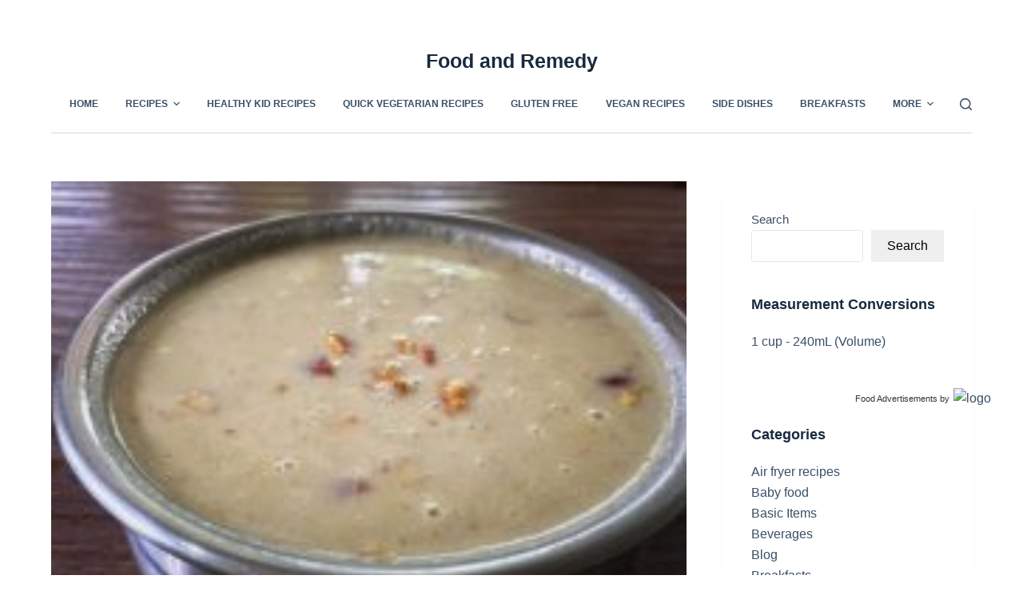

--- FILE ---
content_type: text/html; charset=UTF-8
request_url: https://foodandremedy.com/payasa-kheer/chana-dal-payasam-dal-payasam/
body_size: 25832
content:
<!doctype html>
<html lang="en-US">
<head>
	
	<meta charset="UTF-8">
	<meta name="viewport" content="width=device-width, initial-scale=1, maximum-scale=5, viewport-fit=cover">
	<link rel="profile" href="https://gmpg.org/xfn/11">

	<meta name='robots' content='index, follow, max-image-preview:large, max-snippet:-1, max-video-preview:-1' />
<!-- Google tag (gtag.js) consent mode dataLayer added by Site Kit -->
<script id="google_gtagjs-js-consent-mode-data-layer">
window.dataLayer = window.dataLayer || [];function gtag(){dataLayer.push(arguments);}
gtag('consent', 'default', {"ad_personalization":"denied","ad_storage":"denied","ad_user_data":"denied","analytics_storage":"denied","functionality_storage":"denied","security_storage":"denied","personalization_storage":"denied","region":["AT","BE","BG","CH","CY","CZ","DE","DK","EE","ES","FI","FR","GB","GR","HR","HU","IE","IS","IT","LI","LT","LU","LV","MT","NL","NO","PL","PT","RO","SE","SI","SK"],"wait_for_update":500});
window._googlesitekitConsentCategoryMap = {"statistics":["analytics_storage"],"marketing":["ad_storage","ad_user_data","ad_personalization"],"functional":["functionality_storage","security_storage"],"preferences":["personalization_storage"]};
window._googlesitekitConsents = {"ad_personalization":"denied","ad_storage":"denied","ad_user_data":"denied","analytics_storage":"denied","functionality_storage":"denied","security_storage":"denied","personalization_storage":"denied","region":["AT","BE","BG","CH","CY","CZ","DE","DK","EE","ES","FI","FR","GB","GR","HR","HU","IE","IS","IT","LI","LT","LU","LV","MT","NL","NO","PL","PT","RO","SE","SI","SK"],"wait_for_update":500};
</script>
<!-- End Google tag (gtag.js) consent mode dataLayer added by Site Kit -->

	<!-- This site is optimized with the Yoast SEO plugin v23.5 - https://yoast.com/wordpress/plugins/seo/ -->
	<title>Chana Dal payasam | Dal Payasam - Food and Remedy</title>
	<link rel="canonical" href="https://foodandremedy.com/payasa-kheer/chana-dal-payasam-dal-payasam/" />
	<meta property="og:locale" content="en_US" />
	<meta property="og:type" content="recipe" />
	<meta property="og:title" content="Chana Dal payasam | Dal Payasam - Food and Remedy" />
	<meta property="og:description" content="Wish you all happy Navarathri festival. Chana dal Payasa | Kadalebele payasam is one of the easiest, delicious payasa we prepare during festival days. . . Navarathri is a 10 days festival, we need a payasam recipe to prepare one on each day. You can choose any one of these – Cracked wheat payasam, gasagase payasa, Dates payasam, shavige payasa, Millet Kheer, and many more for the festivals days or any special occasions. This chana dal payasa is easy to make and very very tasty. Try and enjoy. Watch the video for detailed instructions to make chana dal payasam" />
	<meta property="og:url" content="https://foodandremedy.com/payasa-kheer/chana-dal-payasam-dal-payasam/" />
	<meta property="og:site_name" content="Food and Remedy" />
	<meta property="article:publisher" content="https://www.facebook.com/foodandremedy" />
	<meta property="article:published_time" content="2020-10-22T02:08:54+00:00" />
	<meta property="article:modified_time" content="2023-04-11T04:19:42+00:00" />
	<meta property="og:image" content="https://foodandremedy.com/wp-content/uploads/2020/10/chana-dal-payasa-2.jpg" />
	<meta property="og:image:width" content="1920" />
	<meta property="og:image:height" content="1440" />
	<meta property="og:image:type" content="image/jpeg" />
	<meta name="author" content="Raji" />
	<script type="application/ld+json" class="yoast-schema-graph">{"@context":"https://schema.org","@graph":[{"@type":"Article","@id":"https://foodandremedy.com/payasa-kheer/chana-dal-payasam-dal-payasam/#article","isPartOf":{"@id":"https://foodandremedy.com/payasa-kheer/chana-dal-payasam-dal-payasam/"},"author":{"name":"Raji","@id":"https://foodandremedy.com/#/schema/person/6d9a55fef58e5dbc01d8cdacf2e4c843"},"headline":"Chana Dal payasam | Dal Payasam","datePublished":"2020-10-22T02:08:54+00:00","dateModified":"2023-04-11T04:19:42+00:00","wordCount":342,"commentCount":0,"publisher":{"@id":"https://foodandremedy.com/#organization"},"image":{"@id":"https://foodandremedy.com/payasa-kheer/chana-dal-payasam-dal-payasam/#primaryimage"},"thumbnailUrl":"https://foodandremedy.com/wp-content/uploads/2020/10/chana-dal-payasa-2.jpg","articleSection":["Payasa / kheer"],"inLanguage":"en-US"},{"@type":"WebPage","@id":"https://foodandremedy.com/payasa-kheer/chana-dal-payasam-dal-payasam/","url":"https://foodandremedy.com/payasa-kheer/chana-dal-payasam-dal-payasam/","name":"Chana Dal payasam | Dal Payasam - Food and Remedy","isPartOf":{"@id":"https://foodandremedy.com/#website"},"primaryImageOfPage":{"@id":"https://foodandremedy.com/payasa-kheer/chana-dal-payasam-dal-payasam/#primaryimage"},"image":{"@id":"https://foodandremedy.com/payasa-kheer/chana-dal-payasam-dal-payasam/#primaryimage"},"thumbnailUrl":"https://foodandremedy.com/wp-content/uploads/2020/10/chana-dal-payasa-2.jpg","datePublished":"2020-10-22T02:08:54+00:00","dateModified":"2023-04-11T04:19:42+00:00","breadcrumb":{"@id":"https://foodandremedy.com/payasa-kheer/chana-dal-payasam-dal-payasam/#breadcrumb"},"inLanguage":"en-US","potentialAction":[{"@type":"ReadAction","target":["https://foodandremedy.com/payasa-kheer/chana-dal-payasam-dal-payasam/"]}]},{"@type":"ImageObject","inLanguage":"en-US","@id":"https://foodandremedy.com/payasa-kheer/chana-dal-payasam-dal-payasam/#primaryimage","url":"https://foodandremedy.com/wp-content/uploads/2020/10/chana-dal-payasa-2.jpg","contentUrl":"https://foodandremedy.com/wp-content/uploads/2020/10/chana-dal-payasa-2.jpg","width":1920,"height":1440,"caption":"CHana dal payasam"},{"@type":"BreadcrumbList","@id":"https://foodandremedy.com/payasa-kheer/chana-dal-payasam-dal-payasam/#breadcrumb","itemListElement":[{"@type":"ListItem","position":1,"name":"Home","item":"https://foodandremedy.com/"},{"@type":"ListItem","position":2,"name":"Chana Dal payasam | Dal Payasam"}]},{"@type":"WebSite","@id":"https://foodandremedy.com/#website","url":"https://foodandremedy.com/","name":"Food and Remedy","description":"A simple path to Holistic Health and Living &amp; healthy vegetarian recipes","publisher":{"@id":"https://foodandremedy.com/#organization"},"potentialAction":[{"@type":"SearchAction","target":{"@type":"EntryPoint","urlTemplate":"https://foodandremedy.com/?s={search_term_string}"},"query-input":{"@type":"PropertyValueSpecification","valueRequired":true,"valueName":"search_term_string"}}],"inLanguage":"en-US"},{"@type":"Organization","@id":"https://foodandremedy.com/#organization","name":"Food And Remedy","url":"https://foodandremedy.com/","logo":{"@type":"ImageObject","inLanguage":"en-US","@id":"https://foodandremedy.com/#/schema/logo/image/","url":"https://foodandremedy.com/wp-content/uploads/2017/03/Chiroti-2.jpg","contentUrl":"https://foodandremedy.com/wp-content/uploads/2017/03/Chiroti-2.jpg","width":1920,"height":1280,"caption":"Food And Remedy"},"image":{"@id":"https://foodandremedy.com/#/schema/logo/image/"},"sameAs":["https://www.facebook.com/foodandremedy"]},{"@type":"Person","@id":"https://foodandremedy.com/#/schema/person/6d9a55fef58e5dbc01d8cdacf2e4c843","name":"Raji","image":{"@type":"ImageObject","inLanguage":"en-US","@id":"https://foodandremedy.com/#/schema/person/image/","url":"https://secure.gravatar.com/avatar/fb93e92a708c86227abc7792bb4c99c9?s=96&d=mm&r=g","contentUrl":"https://secure.gravatar.com/avatar/fb93e92a708c86227abc7792bb4c99c9?s=96&d=mm&r=g","caption":"Raji"},"url":"https://foodandremedy.com/author/admin/"},{"@type":"Recipe","name":"Chana Dal payasam | Dal Payasam","author":{"@id":"https://foodandremedy.com/#/schema/person/6d9a55fef58e5dbc01d8cdacf2e4c843"},"description":"Watch the video for detailed instructions to make chana dal payasam","datePublished":"2020-10-21T19:08:54+00:00","image":["https://foodandremedy.com/wp-content/uploads/2020/10/chana-dal-payasa-2.jpg"],"prepTime":"PT60M","cookTime":"PT20M","totalTime":"PT80M","recipeIngredient":["1/4 cup split bengal gram/chana dal / kadale bele","1/2 cup Jaggery","10  or more almonds","you can use either almonds or poppy seeds or both","2  cardamom","1/2 cup fresh grated coconut","1/2 tbsp ghee or coconut oil (for vegans)","2.5 cup water"],"recipeInstructions":[{"@type":"HowToStep","text":"Wash  the chana  dal thoroughly and soak it in 1 cup of water for an hour","name":"Wash  the chana  dal thoroughly and soak it in 1 cup of water for an hour","url":"https://foodandremedy.com/payasa-kheer/chana-dal-payasam-dal-payasam/#wprm-recipe-324955-step-0-0"},{"@type":"HowToStep","text":"Pressure to cook the soaked dal along with water on medium heat. Turn off the heat after 3 whistles.","name":"Pressure to cook the soaked dal along with water on medium heat. Turn off the heat after 3 whistles.","url":"https://foodandremedy.com/payasa-kheer/chana-dal-payasam-dal-payasam/#wprm-recipe-324955-step-0-1"},{"@type":"HowToStep","text":"Grind almonds, cardamom and gasagase without adding water,","name":"Grind almonds, cardamom and gasagase without adding water,","url":"https://foodandremedy.com/payasa-kheer/chana-dal-payasam-dal-payasam/#wprm-recipe-324955-step-0-2"},{"@type":"HowToStep","text":"then add coconut , and water. Grind it to a fine paste","name":"then add coconut , and water. Grind it to a fine paste","url":"https://foodandremedy.com/payasa-kheer/chana-dal-payasam-dal-payasam/#wprm-recipe-324955-step-0-3"},{"@type":"HowToStep","text":"Heat  the ghee or coconut oil  in a thick bottom pan on low heat, once the ghee is hot add chopped almonds, fry it for 30seconds, then add cashews.","name":"Heat  the ghee or coconut oil  in a thick bottom pan on low heat, once the ghee is hot add chopped almonds, fry it for 30seconds, then add cashews.","url":"https://foodandremedy.com/payasa-kheer/chana-dal-payasam-dal-payasam/#wprm-recipe-324955-step-0-4"},{"@type":"HowToStep","text":"fry it until cashews are golden brown. add raisins, fry it until it puffs up then remove everything to a separate plate.","name":"fry it until cashews are golden brown. add raisins, fry it until it puffs up then remove everything to a separate plate.","url":"https://foodandremedy.com/payasa-kheer/chana-dal-payasam-dal-payasam/#wprm-recipe-324955-step-0-5"},{"@type":"HowToStep","text":"Melt the jaggery with 1/4 cup water on medium heat.","name":"Melt the jaggery with 1/4 cup water on medium heat.","url":"https://foodandremedy.com/payasa-kheer/chana-dal-payasam-dal-payasam/#wprm-recipe-324955-step-0-6"},{"@type":"HowToStep","text":"Strain the jaggery syrup to the pan. add some water as well","name":"Strain the jaggery syrup to the pan. add some water as well","url":"https://foodandremedy.com/payasa-kheer/chana-dal-payasam-dal-payasam/#wprm-recipe-324955-step-0-7"},{"@type":"HowToStep","text":"add ground coconut- almond paste, add water to the jar, and add that as well.   Mix  it and add cooked chana dal.","name":"add ground coconut- almond paste, add water to the jar, and add that as well.   Mix  it and add cooked chana dal.","url":"https://foodandremedy.com/payasa-kheer/chana-dal-payasam-dal-payasam/#wprm-recipe-324955-step-0-8"},{"@type":"HowToStep","text":"Mix  it and let it boil on low heat for 10 minutes","name":"Mix  it and let it boil on low heat for 10 minutes","url":"https://foodandremedy.com/payasa-kheer/chana-dal-payasam-dal-payasam/#wprm-recipe-324955-step-0-9"},{"@type":"HowToStep","text":"Make  sure to stir in between.","name":"Make  sure to stir in between.","url":"https://foodandremedy.com/payasa-kheer/chana-dal-payasam-dal-payasam/#wprm-recipe-324955-step-0-10"},{"@type":"HowToStep","text":"After  10 minutes on low heat - Payasa is ready. Turn off the heat. add fried nuts and raisins. Mix it  and Serve","name":"After  10 minutes on low heat - Payasa is ready. Turn off the heat. add fried nuts and raisins. Mix it  and Serve","url":"https://foodandremedy.com/payasa-kheer/chana-dal-payasam-dal-payasam/#wprm-recipe-324955-step-0-11"}],"@id":"https://foodandremedy.com/payasa-kheer/chana-dal-payasam-dal-payasam/#recipe","isPartOf":{"@id":"https://foodandremedy.com/payasa-kheer/chana-dal-payasam-dal-payasam/#article"},"mainEntityOfPage":"https://foodandremedy.com/payasa-kheer/chana-dal-payasam-dal-payasam/"}]}</script>
	<!-- / Yoast SEO plugin. -->


<link rel='dns-prefetch' href='//www.googletagmanager.com' />
<link rel='dns-prefetch' href='//fonts.googleapis.com' />
<link rel='dns-prefetch' href='//ajax.googleapis.com' />
<link rel='dns-prefetch' href='//pagead2.googlesyndication.com' />
<link rel="alternate" type="application/rss+xml" title="Food and Remedy &raquo; Feed" href="https://foodandremedy.com/feed/" />
<!-- foodandremedy.com is managing ads with Advanced Ads --><script id="advads-ready">
			window.advanced_ads_ready=function(e,a){a=a||"complete";var d=function(e){return"interactive"===a?"loading"!==e:"complete"===e};d(document.readyState)?e():document.addEventListener("readystatechange",(function(a){d(a.target.readyState)&&e()}),{once:"interactive"===a})},window.advanced_ads_ready_queue=window.advanced_ads_ready_queue||[];		</script>
		<link rel='stylesheet' id='wp-block-library-css' href='https://foodandremedy.com/wp-includes/css/dist/block-library/style.min.css?ver=6.6.4' media='all' />
<style id='global-styles-inline-css'>
:root{--wp--preset--aspect-ratio--square: 1;--wp--preset--aspect-ratio--4-3: 4/3;--wp--preset--aspect-ratio--3-4: 3/4;--wp--preset--aspect-ratio--3-2: 3/2;--wp--preset--aspect-ratio--2-3: 2/3;--wp--preset--aspect-ratio--16-9: 16/9;--wp--preset--aspect-ratio--9-16: 9/16;--wp--preset--color--black: #000000;--wp--preset--color--cyan-bluish-gray: #abb8c3;--wp--preset--color--white: #ffffff;--wp--preset--color--pale-pink: #f78da7;--wp--preset--color--vivid-red: #cf2e2e;--wp--preset--color--luminous-vivid-orange: #ff6900;--wp--preset--color--luminous-vivid-amber: #fcb900;--wp--preset--color--light-green-cyan: #7bdcb5;--wp--preset--color--vivid-green-cyan: #00d084;--wp--preset--color--pale-cyan-blue: #8ed1fc;--wp--preset--color--vivid-cyan-blue: #0693e3;--wp--preset--color--vivid-purple: #9b51e0;--wp--preset--color--palette-color-1: var(--paletteColor1, #2872fa);--wp--preset--color--palette-color-2: var(--paletteColor2, #1559ed);--wp--preset--color--palette-color-3: var(--paletteColor3, #3A4F66);--wp--preset--color--palette-color-4: var(--paletteColor4, #192a3d);--wp--preset--color--palette-color-5: var(--paletteColor5, #e1e8ed);--wp--preset--color--palette-color-6: var(--paletteColor6, #f2f5f7);--wp--preset--color--palette-color-7: var(--paletteColor7, #FAFBFC);--wp--preset--color--palette-color-8: var(--paletteColor8, #ffffff);--wp--preset--gradient--vivid-cyan-blue-to-vivid-purple: linear-gradient(135deg,rgba(6,147,227,1) 0%,rgb(155,81,224) 100%);--wp--preset--gradient--light-green-cyan-to-vivid-green-cyan: linear-gradient(135deg,rgb(122,220,180) 0%,rgb(0,208,130) 100%);--wp--preset--gradient--luminous-vivid-amber-to-luminous-vivid-orange: linear-gradient(135deg,rgba(252,185,0,1) 0%,rgba(255,105,0,1) 100%);--wp--preset--gradient--luminous-vivid-orange-to-vivid-red: linear-gradient(135deg,rgba(255,105,0,1) 0%,rgb(207,46,46) 100%);--wp--preset--gradient--very-light-gray-to-cyan-bluish-gray: linear-gradient(135deg,rgb(238,238,238) 0%,rgb(169,184,195) 100%);--wp--preset--gradient--cool-to-warm-spectrum: linear-gradient(135deg,rgb(74,234,220) 0%,rgb(151,120,209) 20%,rgb(207,42,186) 40%,rgb(238,44,130) 60%,rgb(251,105,98) 80%,rgb(254,248,76) 100%);--wp--preset--gradient--blush-light-purple: linear-gradient(135deg,rgb(255,206,236) 0%,rgb(152,150,240) 100%);--wp--preset--gradient--blush-bordeaux: linear-gradient(135deg,rgb(254,205,165) 0%,rgb(254,45,45) 50%,rgb(107,0,62) 100%);--wp--preset--gradient--luminous-dusk: linear-gradient(135deg,rgb(255,203,112) 0%,rgb(199,81,192) 50%,rgb(65,88,208) 100%);--wp--preset--gradient--pale-ocean: linear-gradient(135deg,rgb(255,245,203) 0%,rgb(182,227,212) 50%,rgb(51,167,181) 100%);--wp--preset--gradient--electric-grass: linear-gradient(135deg,rgb(202,248,128) 0%,rgb(113,206,126) 100%);--wp--preset--gradient--midnight: linear-gradient(135deg,rgb(2,3,129) 0%,rgb(40,116,252) 100%);--wp--preset--gradient--juicy-peach: linear-gradient(to right, #ffecd2 0%, #fcb69f 100%);--wp--preset--gradient--young-passion: linear-gradient(to right, #ff8177 0%, #ff867a 0%, #ff8c7f 21%, #f99185 52%, #cf556c 78%, #b12a5b 100%);--wp--preset--gradient--true-sunset: linear-gradient(to right, #fa709a 0%, #fee140 100%);--wp--preset--gradient--morpheus-den: linear-gradient(to top, #30cfd0 0%, #330867 100%);--wp--preset--gradient--plum-plate: linear-gradient(135deg, #667eea 0%, #764ba2 100%);--wp--preset--gradient--aqua-splash: linear-gradient(15deg, #13547a 0%, #80d0c7 100%);--wp--preset--gradient--love-kiss: linear-gradient(to top, #ff0844 0%, #ffb199 100%);--wp--preset--gradient--new-retrowave: linear-gradient(to top, #3b41c5 0%, #a981bb 49%, #ffc8a9 100%);--wp--preset--gradient--plum-bath: linear-gradient(to top, #cc208e 0%, #6713d2 100%);--wp--preset--gradient--high-flight: linear-gradient(to right, #0acffe 0%, #495aff 100%);--wp--preset--gradient--teen-party: linear-gradient(-225deg, #FF057C 0%, #8D0B93 50%, #321575 100%);--wp--preset--gradient--fabled-sunset: linear-gradient(-225deg, #231557 0%, #44107A 29%, #FF1361 67%, #FFF800 100%);--wp--preset--gradient--arielle-smile: radial-gradient(circle 248px at center, #16d9e3 0%, #30c7ec 47%, #46aef7 100%);--wp--preset--gradient--itmeo-branding: linear-gradient(180deg, #2af598 0%, #009efd 100%);--wp--preset--gradient--deep-blue: linear-gradient(to right, #6a11cb 0%, #2575fc 100%);--wp--preset--gradient--strong-bliss: linear-gradient(to right, #f78ca0 0%, #f9748f 19%, #fd868c 60%, #fe9a8b 100%);--wp--preset--gradient--sweet-period: linear-gradient(to top, #3f51b1 0%, #5a55ae 13%, #7b5fac 25%, #8f6aae 38%, #a86aa4 50%, #cc6b8e 62%, #f18271 75%, #f3a469 87%, #f7c978 100%);--wp--preset--gradient--purple-division: linear-gradient(to top, #7028e4 0%, #e5b2ca 100%);--wp--preset--gradient--cold-evening: linear-gradient(to top, #0c3483 0%, #a2b6df 100%, #6b8cce 100%, #a2b6df 100%);--wp--preset--gradient--mountain-rock: linear-gradient(to right, #868f96 0%, #596164 100%);--wp--preset--gradient--desert-hump: linear-gradient(to top, #c79081 0%, #dfa579 100%);--wp--preset--gradient--ethernal-constance: linear-gradient(to top, #09203f 0%, #537895 100%);--wp--preset--gradient--happy-memories: linear-gradient(-60deg, #ff5858 0%, #f09819 100%);--wp--preset--gradient--grown-early: linear-gradient(to top, #0ba360 0%, #3cba92 100%);--wp--preset--gradient--morning-salad: linear-gradient(-225deg, #B7F8DB 0%, #50A7C2 100%);--wp--preset--gradient--night-call: linear-gradient(-225deg, #AC32E4 0%, #7918F2 48%, #4801FF 100%);--wp--preset--gradient--mind-crawl: linear-gradient(-225deg, #473B7B 0%, #3584A7 51%, #30D2BE 100%);--wp--preset--gradient--angel-care: linear-gradient(-225deg, #FFE29F 0%, #FFA99F 48%, #FF719A 100%);--wp--preset--gradient--juicy-cake: linear-gradient(to top, #e14fad 0%, #f9d423 100%);--wp--preset--gradient--rich-metal: linear-gradient(to right, #d7d2cc 0%, #304352 100%);--wp--preset--gradient--mole-hall: linear-gradient(-20deg, #616161 0%, #9bc5c3 100%);--wp--preset--gradient--cloudy-knoxville: linear-gradient(120deg, #fdfbfb 0%, #ebedee 100%);--wp--preset--gradient--soft-grass: linear-gradient(to top, #c1dfc4 0%, #deecdd 100%);--wp--preset--gradient--saint-petersburg: linear-gradient(135deg, #f5f7fa 0%, #c3cfe2 100%);--wp--preset--gradient--everlasting-sky: linear-gradient(135deg, #fdfcfb 0%, #e2d1c3 100%);--wp--preset--gradient--kind-steel: linear-gradient(-20deg, #e9defa 0%, #fbfcdb 100%);--wp--preset--gradient--over-sun: linear-gradient(60deg, #abecd6 0%, #fbed96 100%);--wp--preset--gradient--premium-white: linear-gradient(to top, #d5d4d0 0%, #d5d4d0 1%, #eeeeec 31%, #efeeec 75%, #e9e9e7 100%);--wp--preset--gradient--clean-mirror: linear-gradient(45deg, #93a5cf 0%, #e4efe9 100%);--wp--preset--gradient--wild-apple: linear-gradient(to top, #d299c2 0%, #fef9d7 100%);--wp--preset--gradient--snow-again: linear-gradient(to top, #e6e9f0 0%, #eef1f5 100%);--wp--preset--gradient--confident-cloud: linear-gradient(to top, #dad4ec 0%, #dad4ec 1%, #f3e7e9 100%);--wp--preset--gradient--glass-water: linear-gradient(to top, #dfe9f3 0%, white 100%);--wp--preset--gradient--perfect-white: linear-gradient(-225deg, #E3FDF5 0%, #FFE6FA 100%);--wp--preset--font-size--small: 13px;--wp--preset--font-size--medium: 20px;--wp--preset--font-size--large: 36px;--wp--preset--font-size--x-large: 42px;--wp--preset--spacing--20: 0.44rem;--wp--preset--spacing--30: 0.67rem;--wp--preset--spacing--40: 1rem;--wp--preset--spacing--50: 1.5rem;--wp--preset--spacing--60: 2.25rem;--wp--preset--spacing--70: 3.38rem;--wp--preset--spacing--80: 5.06rem;--wp--preset--shadow--natural: 6px 6px 9px rgba(0, 0, 0, 0.2);--wp--preset--shadow--deep: 12px 12px 50px rgba(0, 0, 0, 0.4);--wp--preset--shadow--sharp: 6px 6px 0px rgba(0, 0, 0, 0.2);--wp--preset--shadow--outlined: 6px 6px 0px -3px rgba(255, 255, 255, 1), 6px 6px rgba(0, 0, 0, 1);--wp--preset--shadow--crisp: 6px 6px 0px rgba(0, 0, 0, 1);}:root { --wp--style--global--content-size: var(--block-max-width);--wp--style--global--wide-size: var(--block-wide-max-width); }:where(body) { margin: 0; }.wp-site-blocks > .alignleft { float: left; margin-right: 2em; }.wp-site-blocks > .alignright { float: right; margin-left: 2em; }.wp-site-blocks > .aligncenter { justify-content: center; margin-left: auto; margin-right: auto; }:where(.wp-site-blocks) > * { margin-block-start: var(--content-spacing); margin-block-end: 0; }:where(.wp-site-blocks) > :first-child { margin-block-start: 0; }:where(.wp-site-blocks) > :last-child { margin-block-end: 0; }:root { --wp--style--block-gap: var(--content-spacing); }:root :where(.is-layout-flow) > :first-child{margin-block-start: 0;}:root :where(.is-layout-flow) > :last-child{margin-block-end: 0;}:root :where(.is-layout-flow) > *{margin-block-start: var(--content-spacing);margin-block-end: 0;}:root :where(.is-layout-constrained) > :first-child{margin-block-start: 0;}:root :where(.is-layout-constrained) > :last-child{margin-block-end: 0;}:root :where(.is-layout-constrained) > *{margin-block-start: var(--content-spacing);margin-block-end: 0;}:root :where(.is-layout-flex){gap: var(--content-spacing);}:root :where(.is-layout-grid){gap: var(--content-spacing);}.is-layout-flow > .alignleft{float: left;margin-inline-start: 0;margin-inline-end: 2em;}.is-layout-flow > .alignright{float: right;margin-inline-start: 2em;margin-inline-end: 0;}.is-layout-flow > .aligncenter{margin-left: auto !important;margin-right: auto !important;}.is-layout-constrained > .alignleft{float: left;margin-inline-start: 0;margin-inline-end: 2em;}.is-layout-constrained > .alignright{float: right;margin-inline-start: 2em;margin-inline-end: 0;}.is-layout-constrained > .aligncenter{margin-left: auto !important;margin-right: auto !important;}.is-layout-constrained > :where(:not(.alignleft):not(.alignright):not(.alignfull)){max-width: var(--wp--style--global--content-size);margin-left: auto !important;margin-right: auto !important;}.is-layout-constrained > .alignwide{max-width: var(--wp--style--global--wide-size);}body .is-layout-flex{display: flex;}.is-layout-flex{flex-wrap: wrap;align-items: center;}.is-layout-flex > :is(*, div){margin: 0;}body .is-layout-grid{display: grid;}.is-layout-grid > :is(*, div){margin: 0;}body{padding-top: 0px;padding-right: 0px;padding-bottom: 0px;padding-left: 0px;}.has-black-color{color: var(--wp--preset--color--black) !important;}.has-cyan-bluish-gray-color{color: var(--wp--preset--color--cyan-bluish-gray) !important;}.has-white-color{color: var(--wp--preset--color--white) !important;}.has-pale-pink-color{color: var(--wp--preset--color--pale-pink) !important;}.has-vivid-red-color{color: var(--wp--preset--color--vivid-red) !important;}.has-luminous-vivid-orange-color{color: var(--wp--preset--color--luminous-vivid-orange) !important;}.has-luminous-vivid-amber-color{color: var(--wp--preset--color--luminous-vivid-amber) !important;}.has-light-green-cyan-color{color: var(--wp--preset--color--light-green-cyan) !important;}.has-vivid-green-cyan-color{color: var(--wp--preset--color--vivid-green-cyan) !important;}.has-pale-cyan-blue-color{color: var(--wp--preset--color--pale-cyan-blue) !important;}.has-vivid-cyan-blue-color{color: var(--wp--preset--color--vivid-cyan-blue) !important;}.has-vivid-purple-color{color: var(--wp--preset--color--vivid-purple) !important;}.has-palette-color-1-color{color: var(--wp--preset--color--palette-color-1) !important;}.has-palette-color-2-color{color: var(--wp--preset--color--palette-color-2) !important;}.has-palette-color-3-color{color: var(--wp--preset--color--palette-color-3) !important;}.has-palette-color-4-color{color: var(--wp--preset--color--palette-color-4) !important;}.has-palette-color-5-color{color: var(--wp--preset--color--palette-color-5) !important;}.has-palette-color-6-color{color: var(--wp--preset--color--palette-color-6) !important;}.has-palette-color-7-color{color: var(--wp--preset--color--palette-color-7) !important;}.has-palette-color-8-color{color: var(--wp--preset--color--palette-color-8) !important;}.has-black-background-color{background-color: var(--wp--preset--color--black) !important;}.has-cyan-bluish-gray-background-color{background-color: var(--wp--preset--color--cyan-bluish-gray) !important;}.has-white-background-color{background-color: var(--wp--preset--color--white) !important;}.has-pale-pink-background-color{background-color: var(--wp--preset--color--pale-pink) !important;}.has-vivid-red-background-color{background-color: var(--wp--preset--color--vivid-red) !important;}.has-luminous-vivid-orange-background-color{background-color: var(--wp--preset--color--luminous-vivid-orange) !important;}.has-luminous-vivid-amber-background-color{background-color: var(--wp--preset--color--luminous-vivid-amber) !important;}.has-light-green-cyan-background-color{background-color: var(--wp--preset--color--light-green-cyan) !important;}.has-vivid-green-cyan-background-color{background-color: var(--wp--preset--color--vivid-green-cyan) !important;}.has-pale-cyan-blue-background-color{background-color: var(--wp--preset--color--pale-cyan-blue) !important;}.has-vivid-cyan-blue-background-color{background-color: var(--wp--preset--color--vivid-cyan-blue) !important;}.has-vivid-purple-background-color{background-color: var(--wp--preset--color--vivid-purple) !important;}.has-palette-color-1-background-color{background-color: var(--wp--preset--color--palette-color-1) !important;}.has-palette-color-2-background-color{background-color: var(--wp--preset--color--palette-color-2) !important;}.has-palette-color-3-background-color{background-color: var(--wp--preset--color--palette-color-3) !important;}.has-palette-color-4-background-color{background-color: var(--wp--preset--color--palette-color-4) !important;}.has-palette-color-5-background-color{background-color: var(--wp--preset--color--palette-color-5) !important;}.has-palette-color-6-background-color{background-color: var(--wp--preset--color--palette-color-6) !important;}.has-palette-color-7-background-color{background-color: var(--wp--preset--color--palette-color-7) !important;}.has-palette-color-8-background-color{background-color: var(--wp--preset--color--palette-color-8) !important;}.has-black-border-color{border-color: var(--wp--preset--color--black) !important;}.has-cyan-bluish-gray-border-color{border-color: var(--wp--preset--color--cyan-bluish-gray) !important;}.has-white-border-color{border-color: var(--wp--preset--color--white) !important;}.has-pale-pink-border-color{border-color: var(--wp--preset--color--pale-pink) !important;}.has-vivid-red-border-color{border-color: var(--wp--preset--color--vivid-red) !important;}.has-luminous-vivid-orange-border-color{border-color: var(--wp--preset--color--luminous-vivid-orange) !important;}.has-luminous-vivid-amber-border-color{border-color: var(--wp--preset--color--luminous-vivid-amber) !important;}.has-light-green-cyan-border-color{border-color: var(--wp--preset--color--light-green-cyan) !important;}.has-vivid-green-cyan-border-color{border-color: var(--wp--preset--color--vivid-green-cyan) !important;}.has-pale-cyan-blue-border-color{border-color: var(--wp--preset--color--pale-cyan-blue) !important;}.has-vivid-cyan-blue-border-color{border-color: var(--wp--preset--color--vivid-cyan-blue) !important;}.has-vivid-purple-border-color{border-color: var(--wp--preset--color--vivid-purple) !important;}.has-palette-color-1-border-color{border-color: var(--wp--preset--color--palette-color-1) !important;}.has-palette-color-2-border-color{border-color: var(--wp--preset--color--palette-color-2) !important;}.has-palette-color-3-border-color{border-color: var(--wp--preset--color--palette-color-3) !important;}.has-palette-color-4-border-color{border-color: var(--wp--preset--color--palette-color-4) !important;}.has-palette-color-5-border-color{border-color: var(--wp--preset--color--palette-color-5) !important;}.has-palette-color-6-border-color{border-color: var(--wp--preset--color--palette-color-6) !important;}.has-palette-color-7-border-color{border-color: var(--wp--preset--color--palette-color-7) !important;}.has-palette-color-8-border-color{border-color: var(--wp--preset--color--palette-color-8) !important;}.has-vivid-cyan-blue-to-vivid-purple-gradient-background{background: var(--wp--preset--gradient--vivid-cyan-blue-to-vivid-purple) !important;}.has-light-green-cyan-to-vivid-green-cyan-gradient-background{background: var(--wp--preset--gradient--light-green-cyan-to-vivid-green-cyan) !important;}.has-luminous-vivid-amber-to-luminous-vivid-orange-gradient-background{background: var(--wp--preset--gradient--luminous-vivid-amber-to-luminous-vivid-orange) !important;}.has-luminous-vivid-orange-to-vivid-red-gradient-background{background: var(--wp--preset--gradient--luminous-vivid-orange-to-vivid-red) !important;}.has-very-light-gray-to-cyan-bluish-gray-gradient-background{background: var(--wp--preset--gradient--very-light-gray-to-cyan-bluish-gray) !important;}.has-cool-to-warm-spectrum-gradient-background{background: var(--wp--preset--gradient--cool-to-warm-spectrum) !important;}.has-blush-light-purple-gradient-background{background: var(--wp--preset--gradient--blush-light-purple) !important;}.has-blush-bordeaux-gradient-background{background: var(--wp--preset--gradient--blush-bordeaux) !important;}.has-luminous-dusk-gradient-background{background: var(--wp--preset--gradient--luminous-dusk) !important;}.has-pale-ocean-gradient-background{background: var(--wp--preset--gradient--pale-ocean) !important;}.has-electric-grass-gradient-background{background: var(--wp--preset--gradient--electric-grass) !important;}.has-midnight-gradient-background{background: var(--wp--preset--gradient--midnight) !important;}.has-juicy-peach-gradient-background{background: var(--wp--preset--gradient--juicy-peach) !important;}.has-young-passion-gradient-background{background: var(--wp--preset--gradient--young-passion) !important;}.has-true-sunset-gradient-background{background: var(--wp--preset--gradient--true-sunset) !important;}.has-morpheus-den-gradient-background{background: var(--wp--preset--gradient--morpheus-den) !important;}.has-plum-plate-gradient-background{background: var(--wp--preset--gradient--plum-plate) !important;}.has-aqua-splash-gradient-background{background: var(--wp--preset--gradient--aqua-splash) !important;}.has-love-kiss-gradient-background{background: var(--wp--preset--gradient--love-kiss) !important;}.has-new-retrowave-gradient-background{background: var(--wp--preset--gradient--new-retrowave) !important;}.has-plum-bath-gradient-background{background: var(--wp--preset--gradient--plum-bath) !important;}.has-high-flight-gradient-background{background: var(--wp--preset--gradient--high-flight) !important;}.has-teen-party-gradient-background{background: var(--wp--preset--gradient--teen-party) !important;}.has-fabled-sunset-gradient-background{background: var(--wp--preset--gradient--fabled-sunset) !important;}.has-arielle-smile-gradient-background{background: var(--wp--preset--gradient--arielle-smile) !important;}.has-itmeo-branding-gradient-background{background: var(--wp--preset--gradient--itmeo-branding) !important;}.has-deep-blue-gradient-background{background: var(--wp--preset--gradient--deep-blue) !important;}.has-strong-bliss-gradient-background{background: var(--wp--preset--gradient--strong-bliss) !important;}.has-sweet-period-gradient-background{background: var(--wp--preset--gradient--sweet-period) !important;}.has-purple-division-gradient-background{background: var(--wp--preset--gradient--purple-division) !important;}.has-cold-evening-gradient-background{background: var(--wp--preset--gradient--cold-evening) !important;}.has-mountain-rock-gradient-background{background: var(--wp--preset--gradient--mountain-rock) !important;}.has-desert-hump-gradient-background{background: var(--wp--preset--gradient--desert-hump) !important;}.has-ethernal-constance-gradient-background{background: var(--wp--preset--gradient--ethernal-constance) !important;}.has-happy-memories-gradient-background{background: var(--wp--preset--gradient--happy-memories) !important;}.has-grown-early-gradient-background{background: var(--wp--preset--gradient--grown-early) !important;}.has-morning-salad-gradient-background{background: var(--wp--preset--gradient--morning-salad) !important;}.has-night-call-gradient-background{background: var(--wp--preset--gradient--night-call) !important;}.has-mind-crawl-gradient-background{background: var(--wp--preset--gradient--mind-crawl) !important;}.has-angel-care-gradient-background{background: var(--wp--preset--gradient--angel-care) !important;}.has-juicy-cake-gradient-background{background: var(--wp--preset--gradient--juicy-cake) !important;}.has-rich-metal-gradient-background{background: var(--wp--preset--gradient--rich-metal) !important;}.has-mole-hall-gradient-background{background: var(--wp--preset--gradient--mole-hall) !important;}.has-cloudy-knoxville-gradient-background{background: var(--wp--preset--gradient--cloudy-knoxville) !important;}.has-soft-grass-gradient-background{background: var(--wp--preset--gradient--soft-grass) !important;}.has-saint-petersburg-gradient-background{background: var(--wp--preset--gradient--saint-petersburg) !important;}.has-everlasting-sky-gradient-background{background: var(--wp--preset--gradient--everlasting-sky) !important;}.has-kind-steel-gradient-background{background: var(--wp--preset--gradient--kind-steel) !important;}.has-over-sun-gradient-background{background: var(--wp--preset--gradient--over-sun) !important;}.has-premium-white-gradient-background{background: var(--wp--preset--gradient--premium-white) !important;}.has-clean-mirror-gradient-background{background: var(--wp--preset--gradient--clean-mirror) !important;}.has-wild-apple-gradient-background{background: var(--wp--preset--gradient--wild-apple) !important;}.has-snow-again-gradient-background{background: var(--wp--preset--gradient--snow-again) !important;}.has-confident-cloud-gradient-background{background: var(--wp--preset--gradient--confident-cloud) !important;}.has-glass-water-gradient-background{background: var(--wp--preset--gradient--glass-water) !important;}.has-perfect-white-gradient-background{background: var(--wp--preset--gradient--perfect-white) !important;}.has-small-font-size{font-size: var(--wp--preset--font-size--small) !important;}.has-medium-font-size{font-size: var(--wp--preset--font-size--medium) !important;}.has-large-font-size{font-size: var(--wp--preset--font-size--large) !important;}.has-x-large-font-size{font-size: var(--wp--preset--font-size--x-large) !important;}
:root :where(.wp-block-pullquote){font-size: 1.5em;line-height: 1.6;}
</style>
<link rel='stylesheet' id='fvp-frontend-css' href='https://foodandremedy.com/wp-content/plugins/featured-video-plus/styles/frontend.css?ver=2.3.3' media='all' />
<link rel='stylesheet' id='wpurp_style_minified-css' href='https://foodandremedy.com/wp-content/plugins/wp-ultimate-recipe-premium/core/assets/wpurp-public-without-base.css?ver=3.1.5' media='all' />
<link rel='stylesheet' id='wpurp_style1-css' href='https://fonts.googleapis.com/css?family=Open+Sans&#038;ver=3.1.5' media='all' />
<link rel='stylesheet' id='wpurp_style2-css' href='https://foodandremedy.com/wp-content/plugins/wp-ultimate-recipe-premium/core/vendor/select2/select2.css?ver=3.1.5' media='all' />
<link rel='stylesheet' id='wpurp_style3-css' href='//ajax.googleapis.com/ajax/libs/jqueryui/1.10.4/themes/smoothness/jquery-ui.css?ver=3.1.5' media='all' />
<link rel='stylesheet' id='wpupg_style1-css' href='https://foodandremedy.com/wp-content/plugins/wp-ultimate-recipe-premium/premium/vendor/wp-ultimate-post-grid-premium/core/css/filter.css?ver=2.1' media='all' />
<link rel='stylesheet' id='wpupg_style2-css' href='https://foodandremedy.com/wp-content/plugins/wp-ultimate-recipe-premium/premium/vendor/wp-ultimate-post-grid-premium/core/css/pagination.css?ver=2.1' media='all' />
<link rel='stylesheet' id='wpupg_style3-css' href='https://foodandremedy.com/wp-content/plugins/wp-ultimate-recipe-premium/premium/vendor/wp-ultimate-post-grid-premium/core/css/grid.css?ver=2.1' media='all' />
<link rel='stylesheet' id='wpupg_style4-css' href='https://foodandremedy.com/wp-content/plugins/wp-ultimate-recipe-premium/premium/vendor/wp-ultimate-post-grid-premium/core/css/layout_base_forced.css?ver=2.1' media='all' />
<link rel='stylesheet' id='wpupg_style5-css' href='https://foodandremedy.com/wp-content/plugins/wp-ultimate-recipe-premium/premium/vendor/wp-ultimate-post-grid-premium/premium/addons/filter-dropdown/css/filter-dropdown.css?ver=2.1' media='all' />
<link rel='stylesheet' id='wpupg_style6-css' href='https://foodandremedy.com/wp-content/plugins/wp-ultimate-recipe-premium/premium/vendor/wp-ultimate-post-grid-premium/core/vendor/select2/css/select2.css?ver=2.1' media='all' />
<link rel='stylesheet' id='ct-main-styles-css' href='https://foodandremedy.com/wp-content/themes/blocksy/static/bundle/main.min.css?ver=1.8.92' media='all' />
<link rel='stylesheet' id='ct-page-title-styles-css' href='https://foodandremedy.com/wp-content/themes/blocksy/static/bundle/page-title.min.css?ver=1.8.92' media='all' />
<link rel='stylesheet' id='ct-back-to-top-styles-css' href='https://foodandremedy.com/wp-content/themes/blocksy/static/bundle/back-to-top.min.css?ver=1.8.92' media='all' />
<link rel='stylesheet' id='ct-sidebar-styles-css' href='https://foodandremedy.com/wp-content/themes/blocksy/static/bundle/sidebar.min.css?ver=1.8.92' media='all' />
<link rel='stylesheet' id='wprm-public-css' href='https://foodandremedy.com/wp-content/plugins/wp-recipe-maker/dist/public-modern.css?ver=9.6.0' media='all' />
<link rel="https://api.w.org/" href="https://foodandremedy.com/wp-json/" /><link rel="alternate" title="JSON" type="application/json" href="https://foodandremedy.com/wp-json/wp/v2/posts/5557" /><link rel="EditURI" type="application/rsd+xml" title="RSD" href="https://foodandremedy.com/xmlrpc.php?rsd" />
<meta name="generator" content="WordPress 6.6.4" />
<link rel='shortlink' href='https://foodandremedy.com/?p=5557' />
<link rel="alternate" title="oEmbed (JSON)" type="application/json+oembed" href="https://foodandremedy.com/wp-json/oembed/1.0/embed?url=https%3A%2F%2Ffoodandremedy.com%2Fpayasa-kheer%2Fchana-dal-payasam-dal-payasam%2F" />
<link rel="alternate" title="oEmbed (XML)" type="text/xml+oembed" href="https://foodandremedy.com/wp-json/oembed/1.0/embed?url=https%3A%2F%2Ffoodandremedy.com%2Fpayasa-kheer%2Fchana-dal-payasam-dal-payasam%2F&#038;format=xml" />
<meta name="generator" content="Site Kit by Google 1.170.0" /><style type="text/css">.wprm-glossary-term {color: #5A822B;text-decoration: underline;cursor: help;}</style><style type="text/css">.wpupg-grid { transition: height 0.8s; }</style><noscript><link rel='stylesheet' href='https://foodandremedy.com/wp-content/themes/blocksy/static/bundle/no-scripts.min.css' type='text/css'></noscript>
<style id="ct-main-styles-inline-css">[data-header*="type-1"] .ct-header [data-id="logo"] .site-logo-container {--logo-max-height:34px;} [data-header*="type-1"] .ct-header [data-id="logo"] .site-title {--fontWeight:700;--fontSize:25px;--lineHeight:1.5;--linkInitialColor:var(--paletteColor4);} [data-header*="type-1"] .ct-header [data-id="logo"] {--margin:5% 0% 0% 0% !important;--horizontal-alignment:left;} [data-header*="type-1"] .ct-header [data-id="menu"] > ul > li > a {--fontWeight:700;--textTransform:uppercase;--fontSize:12px;--lineHeight:1.3;--linkInitialColor:var(--color);} [data-header*="type-1"] .ct-header [data-id="menu"][data-menu*="type-3"] > ul > li > a {--linkHoverColor:#ffffff;--linkActiveColor:#ffffff;} [data-header*="type-1"] .ct-header [data-id="menu"] .sub-menu {--linkInitialColor:#ffffff;--fontWeight:500;--fontSize:12px;--dropdown-divider:1px dashed rgba(255, 255, 255, 0.1);--box-shadow:0px 10px 20px rgba(41, 51, 61, 0.1);--border-radius:0px 0px 2px 2px;} [data-header*="type-1"] .ct-header [data-row*="middle"] {--height:71px;background-color:var(--paletteColor8);background-image:none;--borderTop:none;--borderBottom:none;--box-shadow:none;} [data-header*="type-1"] .ct-header [data-row*="middle"] > div {--borderTop:none;--borderBottom:1px solid rgba(44,62,80,0.2);} [data-header*="type-1"] [data-id="mobile-menu"] {--fontWeight:700;--fontSize:20px;--linkInitialColor:#ffffff;--mobile-menu-divider:none;} [data-header*="type-1"] #offcanvas .ct-panel-inner {background-color:rgba(18, 21, 25, 0.98);} [data-header*="type-1"] #offcanvas {--side-panel-width:500px;} [data-header*="type-1"] [data-behaviour*="side"] {--box-shadow:0px 0px 70px rgba(0, 0, 0, 0.35);} [data-header*="type-1"] #search-modal .ct-search-results a {--fontWeight:500;--fontSize:14px;--lineHeight:1.4;} [data-header*="type-1"] #search-modal {--linkInitialColor:#ffffff;--form-text-initial-color:#ffffff;--form-text-focus-color:#ffffff;background-color:rgba(18, 21, 25, 0.98);} [data-header*="type-1"] .ct-header [data-row*="top"] {--height:20px;background-color:var(--paletteColor8);background-image:none;--borderTop:none;--borderBottom:none;--box-shadow:none;} [data-header*="type-1"] .ct-header [data-row*="top"] > div {--borderTop:none;--borderBottom:none;} [data-header*="type-1"] [data-id="trigger"] {--icon-size:18px;} [data-header*="type-1"] {--header-height:91px;} [data-footer*="type-1"] .ct-footer [data-row*="bottom"] > div {--container-spacing:25px;--border:none;--grid-template-columns:initial;} [data-footer*="type-1"] .ct-footer [data-row*="bottom"] .widget-title {--fontSize:16px;} [data-footer*="type-1"] .ct-footer [data-row*="bottom"] {background-color:transparent;} [data-footer*="type-1"] [data-id="copyright"] {--fontWeight:400;--fontSize:15px;--lineHeight:1.3;} [data-footer*="type-1"] .ct-footer [data-id="menu"] ul {--fontWeight:700;--textTransform:uppercase;--fontSize:12px;--lineHeight:1.3;} [data-footer*="type-1"] .ct-footer [data-id="menu"] > ul > li > a {--linkInitialColor:var(--color);} [data-footer*="type-1"] .ct-footer [data-row*="middle"] > div {--container-spacing:70px;--border:none;--grid-template-columns:initial;} [data-footer*="type-1"] .ct-footer [data-row*="middle"] .widget-title {--fontSize:16px;} [data-footer*="type-1"] .ct-footer [data-row*="middle"] {background-color:transparent;} [data-footer*="type-1"] .ct-footer [data-row*="top"] > div {--container-spacing:30px;--border:none;--grid-template-columns:initial;} [data-footer*="type-1"] .ct-footer [data-row*="top"] .widget-title {--fontSize:16px;} [data-footer*="type-1"] .ct-footer [data-row*="top"] {background-color:transparent;} [data-footer*="type-1"] .ct-footer [data-column="widget-area-1"] {--text-horizontal-alignment:left;--horizontal-alignment:flex-start;} [data-footer*="type-1"] footer.ct-footer {background-color:var(--paletteColor6);}:root {--fontFamily:-apple-system, BlinkMacSystemFont, 'Segoe UI', Roboto, Helvetica, Arial, sans-serif, 'Apple Color Emoji', 'Segoe UI Emoji', 'Segoe UI Symbol';--fontWeight:400;--textTransform:none;--textDecoration:none;--fontSize:16px;--lineHeight:1.65;--letterSpacing:0em;--buttonFontWeight:500;--buttonFontSize:15px;--has-classic-forms:var(--true);--has-modern-forms:var(--false);--form-field-border-initial-color:var(--border-color);--form-field-border-focus-color:var(--paletteColor1);--form-selection-control-initial-color:var(--border-color);--form-selection-control-accent-color:var(--paletteColor1);--paletteColor1:#2872fa;--paletteColor2:#1559ed;--paletteColor3:#3A4F66;--paletteColor4:#192a3d;--paletteColor5:#e1e8ed;--paletteColor6:#f2f5f7;--paletteColor7:#FAFBFC;--paletteColor8:#ffffff;--color:var(--paletteColor3);--linkInitialColor:var(--paletteColor1);--linkHoverColor:var(--paletteColor2);--selectionTextColor:#ffffff;--selectionBackgroundColor:var(--paletteColor1);--border-color:var(--paletteColor5);--headings-color:var(--paletteColor4);--content-spacing:1.5em;--buttonMinHeight:40px;--buttonShadow:none;--buttonTransform:none;--buttonTextInitialColor:#ffffff;--buttonTextHoverColor:#ffffff;--buttonInitialColor:var(--paletteColor1);--buttonHoverColor:var(--paletteColor2);--button-border:none;--buttonBorderRadius:3px;--button-padding:5px 20px;--normal-container-max-width:1290px;--content-vertical-spacing:60px;--narrow-container-max-width:750px;--wide-offset:130px;}h1 {--fontWeight:700;--fontSize:40px;--lineHeight:1.5;}h2 {--fontWeight:700;--fontSize:35px;--lineHeight:1.5;}h3 {--fontWeight:700;--fontSize:30px;--lineHeight:1.5;}h4 {--fontWeight:700;--fontSize:25px;--lineHeight:1.5;}h5 {--fontWeight:700;--fontSize:20px;--lineHeight:1.5;}h6 {--fontWeight:700;--fontSize:16px;--lineHeight:1.5;}.wp-block-pullquote, .ct-quote-widget blockquote {--fontFamily:Georgia;--fontWeight:600;--fontSize:25px;}code, kbd, samp, pre {--fontFamily:monospace;--fontWeight:400;--fontSize:16px;}.ct-sidebar .widget-title {--fontSize:18px;}.ct-breadcrumbs {--fontWeight:600;--textTransform:uppercase;--fontSize:12px;}body {background-color:var(--paletteColor8);background-image:none;} [data-prefix="single_blog_post"] .entry-header .page-title {--fontSize:30px;} [data-prefix="single_blog_post"] .entry-header .entry-meta {--fontWeight:600;--textTransform:uppercase;--fontSize:12px;--lineHeight:1.3;} [data-prefix="categories"] .entry-header .page-title {--fontSize:30px;} [data-prefix="categories"] .entry-header .entry-meta {--fontWeight:600;--textTransform:uppercase;--fontSize:12px;--lineHeight:1.3;} [data-prefix="search"] .entry-header .page-title {--fontSize:30px;} [data-prefix="search"] .entry-header .entry-meta {--fontWeight:600;--textTransform:uppercase;--fontSize:12px;--lineHeight:1.3;} [data-prefix="author"] .entry-header .page-title {--fontSize:30px;} [data-prefix="author"] .entry-header .entry-meta {--fontWeight:600;--textTransform:uppercase;--fontSize:12px;--lineHeight:1.3;} [data-prefix="author"] .hero-section[data-type="type-2"] {background-color:var(--paletteColor6);background-image:none;--container-padding:50px 0;} [data-prefix="single_page"] .entry-header .page-title {--fontSize:30px;} [data-prefix="single_page"] .entry-header .entry-meta {--fontWeight:600;--textTransform:uppercase;--fontSize:12px;--lineHeight:1.3;} [data-prefix="recipe_single"] .entry-header .page-title {--fontSize:30px;} [data-prefix="recipe_single"] .entry-header .entry-meta {--fontWeight:600;--textTransform:uppercase;--fontSize:12px;--lineHeight:1.3;} [data-prefix="recipe_archive"] .entry-header .page-title {--fontSize:30px;} [data-prefix="recipe_archive"] .entry-header .entry-meta {--fontWeight:600;--textTransform:uppercase;--fontSize:12px;--lineHeight:1.3;} [data-prefix="wpupg_grid_single"] .entry-header .page-title {--fontSize:30px;} [data-prefix="wpupg_grid_single"] .entry-header .entry-meta {--fontWeight:600;--textTransform:uppercase;--fontSize:12px;--lineHeight:1.3;} [data-prefix="wpupg_grid_archive"] .entry-header .page-title {--fontSize:30px;} [data-prefix="wpupg_grid_archive"] .entry-header .entry-meta {--fontWeight:600;--textTransform:uppercase;--fontSize:12px;--lineHeight:1.3;} [data-prefix="menu_single"] .entry-header .page-title {--fontSize:30px;} [data-prefix="menu_single"] .entry-header .entry-meta {--fontWeight:600;--textTransform:uppercase;--fontSize:12px;--lineHeight:1.3;} [data-prefix="menu_archive"] .entry-header .page-title {--fontSize:30px;} [data-prefix="menu_archive"] .entry-header .entry-meta {--fontWeight:600;--textTransform:uppercase;--fontSize:12px;--lineHeight:1.3;} [data-prefix="blog"] .entries {--grid-template-columns:repeat(2, minmax(0, 1fr));} [data-prefix="blog"] .entry-card .entry-title {--fontSize:20px;--lineHeight:1.3;} [data-prefix="blog"] .entry-card .entry-meta {--fontWeight:600;--textTransform:uppercase;--fontSize:12px;} [data-prefix="blog"] [data-cards="simple"] .entry-card {--card-border:1px dashed rgba(224, 229, 235, 0.8);} [data-prefix="categories"] .entries {--grid-template-columns:repeat(2, minmax(0, 1fr));} [data-prefix="categories"] .entry-card .entry-title {--fontSize:20px;--lineHeight:1.3;} [data-prefix="categories"] .entry-card .entry-meta {--fontWeight:600;--textTransform:uppercase;--fontSize:12px;} [data-prefix="categories"] [data-cards="simple"] .entry-card {--card-border:1px dashed rgba(224, 229, 235, 0.8);} [data-prefix="author"] .entries {--grid-template-columns:repeat(3, minmax(0, 1fr));} [data-prefix="author"] .entry-card .entry-title {--fontSize:20px;--lineHeight:1.3;} [data-prefix="author"] .entry-card .entry-meta {--fontWeight:600;--textTransform:uppercase;--fontSize:12px;} [data-prefix="author"] .entry-card {background-color:var(--paletteColor8);--box-shadow:0px 12px 18px -6px rgba(34, 56, 101, 0.04);} [data-prefix="search"] .entries {--grid-template-columns:repeat(3, minmax(0, 1fr));} [data-prefix="search"] .entry-card .entry-title {--fontSize:20px;--lineHeight:1.3;} [data-prefix="search"] .entry-card .entry-meta {--fontWeight:600;--textTransform:uppercase;--fontSize:12px;} [data-prefix="search"] .entry-card {background-color:var(--paletteColor8);--box-shadow:0px 12px 18px -6px rgba(34, 56, 101, 0.04);} [data-prefix="recipe_archive"] .entries {--grid-template-columns:repeat(3, minmax(0, 1fr));} [data-prefix="recipe_archive"] .entry-card .entry-title {--fontSize:20px;--lineHeight:1.3;} [data-prefix="recipe_archive"] .entry-card .entry-meta {--fontWeight:600;--textTransform:uppercase;--fontSize:12px;} [data-prefix="recipe_archive"] .entry-card {background-color:var(--paletteColor8);--box-shadow:0px 12px 18px -6px rgba(34, 56, 101, 0.04);} [data-prefix="wpupg_grid_archive"] .entries {--grid-template-columns:repeat(3, minmax(0, 1fr));} [data-prefix="wpupg_grid_archive"] .entry-card .entry-title {--fontSize:20px;--lineHeight:1.3;} [data-prefix="wpupg_grid_archive"] .entry-card .entry-meta {--fontWeight:600;--textTransform:uppercase;--fontSize:12px;} [data-prefix="wpupg_grid_archive"] .entry-card {background-color:var(--paletteColor8);--box-shadow:0px 12px 18px -6px rgba(34, 56, 101, 0.04);} [data-prefix="menu_archive"] .entries {--grid-template-columns:repeat(3, minmax(0, 1fr));} [data-prefix="menu_archive"] .entry-card .entry-title {--fontSize:20px;--lineHeight:1.3;} [data-prefix="menu_archive"] .entry-card .entry-meta {--fontWeight:600;--textTransform:uppercase;--fontSize:12px;} [data-prefix="menu_archive"] .entry-card {background-color:var(--paletteColor8);--box-shadow:0px 12px 18px -6px rgba(34, 56, 101, 0.04);}form textarea {--form-field-height:170px;}.ct-sidebar {--linkInitialColor:var(--color);}aside[data-type="type-2"] {--border:none;--box-shadow:0px 12px 18px -6px rgba(34, 56, 101, 0.04);}.ct-back-to-top {--icon-color:#ffffff;--icon-hover-color:#ffffff;--border-radius:2px;} [data-prefix="single_blog_post"] .ct-related-posts-container {background-color:var(--paletteColor6);} [data-prefix="single_blog_post"] .ct-related-posts {--grid-template-columns:repeat(3, 1fr);} [data-prefix="recipe_single"] [class*="ct-container"] > article[class*="post"] {--has-boxed:var(--true);--has-wide:var(--false);background-color:var(--has-background, var(--paletteColor8));--border-radius:3px;--boxed-content-spacing:40px;--box-shadow:0px 12px 18px -6px rgba(34, 56, 101, 0.04);} [data-prefix="wpupg_grid_single"] [class*="ct-container"] > article[class*="post"] {--has-boxed:var(--false);--has-wide:var(--true);} [data-prefix="menu_single"] [class*="ct-container"] > article[class*="post"] {--has-boxed:var(--false);--has-wide:var(--true);} [data-prefix="single_blog_post"] [class*="ct-container"] > article[class*="post"] {--has-boxed:var(--false);--has-wide:var(--true);} [data-prefix="single_page"] [class*="ct-container"] > article[class*="post"] {--has-boxed:var(--false);--has-wide:var(--true);}@media (max-width: 999.98px) {[data-header*="type-1"] .ct-header [data-row*="middle"] {--height:70px;} [data-header*="type-1"] #offcanvas {--side-panel-width:65vw;} [data-header*="type-1"] {--header-height:70px;} [data-footer*="type-1"] .ct-footer [data-row*="bottom"] > div {--grid-template-columns:initial;} [data-footer*="type-1"] .ct-footer [data-row*="middle"] > div {--container-spacing:50px;--grid-template-columns:initial;} [data-footer*="type-1"] .ct-footer [data-row*="top"] > div {--grid-template-columns:initial;} [data-prefix="author"] .entries {--grid-template-columns:repeat(2, minmax(0, 1fr));} [data-prefix="search"] .entries {--grid-template-columns:repeat(2, minmax(0, 1fr));} [data-prefix="recipe_archive"] .entries {--grid-template-columns:repeat(2, minmax(0, 1fr));} [data-prefix="wpupg_grid_archive"] .entries {--grid-template-columns:repeat(2, minmax(0, 1fr));} [data-prefix="menu_archive"] .entries {--grid-template-columns:repeat(2, minmax(0, 1fr));} [data-prefix="single_blog_post"] .ct-related-posts {--grid-template-columns:repeat(2, 1fr);} [data-prefix="recipe_single"] [class*="ct-container"] > article[class*="post"] {--boxed-content-spacing:35px;}}@media (max-width: 689.98px) {[data-header*="type-1"] #offcanvas {--side-panel-width:90vw;} [data-footer*="type-1"] .ct-footer [data-row*="bottom"] > div {--container-spacing:15px;--grid-template-columns:initial;} [data-footer*="type-1"] .ct-footer [data-row*="middle"] > div {--container-spacing:40px;--grid-template-columns:initial;} [data-footer*="type-1"] .ct-footer [data-row*="top"] > div {--grid-template-columns:initial;} [data-prefix="blog"] .entries {--grid-template-columns:repeat(1, minmax(0, 1fr));} [data-prefix="blog"] .entry-card .entry-title {--fontSize:18px;} [data-prefix="categories"] .entries {--grid-template-columns:repeat(1, minmax(0, 1fr));} [data-prefix="categories"] .entry-card .entry-title {--fontSize:18px;} [data-prefix="author"] .entries {--grid-template-columns:repeat(1, minmax(0, 1fr));} [data-prefix="author"] .entry-card .entry-title {--fontSize:18px;} [data-prefix="search"] .entries {--grid-template-columns:repeat(1, minmax(0, 1fr));} [data-prefix="search"] .entry-card .entry-title {--fontSize:18px;} [data-prefix="recipe_archive"] .entries {--grid-template-columns:repeat(1, minmax(0, 1fr));} [data-prefix="recipe_archive"] .entry-card .entry-title {--fontSize:18px;} [data-prefix="wpupg_grid_archive"] .entries {--grid-template-columns:repeat(1, minmax(0, 1fr));} [data-prefix="wpupg_grid_archive"] .entry-card .entry-title {--fontSize:18px;} [data-prefix="menu_archive"] .entries {--grid-template-columns:repeat(1, minmax(0, 1fr));} [data-prefix="menu_archive"] .entry-card .entry-title {--fontSize:18px;}:root {--content-vertical-spacing:50px;} [data-prefix="single_blog_post"] .ct-related-posts {--grid-template-columns:repeat(1, 1fr);} [data-prefix="recipe_single"] [class*="ct-container"] > article[class*="post"] {--boxed-content-spacing:20px;}}</style>

<!-- Google AdSense meta tags added by Site Kit -->
<meta name="google-adsense-platform-account" content="ca-host-pub-2644536267352236">
<meta name="google-adsense-platform-domain" content="sitekit.withgoogle.com">
<!-- End Google AdSense meta tags added by Site Kit -->

<!-- Google Tag Manager snippet added by Site Kit -->
<script>
			( function( w, d, s, l, i ) {
				w[l] = w[l] || [];
				w[l].push( {'gtm.start': new Date().getTime(), event: 'gtm.js'} );
				var f = d.getElementsByTagName( s )[0],
					j = d.createElement( s ), dl = l != 'dataLayer' ? '&l=' + l : '';
				j.async = true;
				j.src = 'https://www.googletagmanager.com/gtm.js?id=' + i + dl;
				f.parentNode.insertBefore( j, f );
			} )( window, document, 'script', 'dataLayer', 'GTM-MNLNTV9' );
			
</script>

<!-- End Google Tag Manager snippet added by Site Kit -->

<!-- Google AdSense snippet added by Site Kit -->
<script async src="https://pagead2.googlesyndication.com/pagead/js/adsbygoogle.js?client=ca-pub-2861337578446923&amp;host=ca-host-pub-2644536267352236" crossorigin="anonymous"></script>

<!-- End Google AdSense snippet added by Site Kit -->
<style type="text/css">.select2wpupg-selection, .select2wpupg-dropdown { border-color: #AAAAAA!important; }.select2wpupg-selection__arrow b { border-top-color: #AAAAAA!important; }.select2wpupg-container--open .select2wpupg-selection__arrow b { border-bottom-color: #AAAAAA!important; }.select2wpupg-selection__placeholder, .select2wpupg-search__field, .select2wpupg-selection__rendered, .select2wpupg-results__option { color: #444444!important; }.select2wpupg-search__field::-webkit-input-placeholder { color: #444444!important; }.select2wpupg-search__field:-moz-placeholder { color: #444444!important; }.select2wpupg-search__field::-moz-placeholder { color: #444444!important; }.select2wpupg-search__field:-ms-input-placeholder { color: #444444!important; }.select2wpupg-results__option--highlighted { color: #FFFFFF!important; background-color: #5897FB!important; }</style><style type="text/css">span.wpurp-recipe-ingredient-notes.recipe-ingredient-notes:before {
    content: '(';
}

span.wpurp-recipe-ingredient-notes.recipe-ingredient-notes:after {
    content: ')'
}

span.wpurp-recipe-ingredient-notes.recipe-ingredient-notes {
    color: gray;
    font-style: italic;
}</style>		<style id="wp-custom-css">
			#stickyunit { position: fixed; }

#ga_sticky_bottom {
  left: 30% !important;
}		</style>
			</head>


<body class="post-template-default single single-post postid-5557 single-format-standard wp-embed-responsive aa-prefix-advads- aa-disabled-bots ct-loading" data-link="type-2" data-prefix="single_blog_post" data-header="type-1" data-footer="type-1" itemscope="itemscope" itemtype="https://schema.org/Blog" >

<a class="skip-link show-on-focus" href="#main">
	Skip to content</a>

		<!-- Google Tag Manager (noscript) snippet added by Site Kit -->
		<noscript>
			<iframe src="https://www.googletagmanager.com/ns.html?id=GTM-MNLNTV9" height="0" width="0" style="display:none;visibility:hidden"></iframe>
		</noscript>
		<!-- End Google Tag Manager (noscript) snippet added by Site Kit -->
		<div class="ct-drawer-canvas">
		<div id="search-modal" class="ct-panel" data-behaviour="modal">
			<div class="ct-panel-actions">
				<button class="ct-toggle-close" data-type="type-1" aria-label="Close search modal">
					<svg class="ct-icon" width="12" height="12" viewBox="0 0 15 15"><path d="M1 15a1 1 0 01-.71-.29 1 1 0 010-1.41l5.8-5.8-5.8-5.8A1 1 0 011.7.29l5.8 5.8 5.8-5.8a1 1 0 011.41 1.41l-5.8 5.8 5.8 5.8a1 1 0 01-1.41 1.41l-5.8-5.8-5.8 5.8A1 1 0 011 15z"/></svg>				</button>
			</div>

			<div class="ct-panel-content">
				

<form role="search" method="get" class="search-form" action="https://foodandremedy.com/" aria-haspopup="listbox" data-live-results="thumbs">

	<input type="search" class="modal-field" placeholder="Search" value="" name="s" autocomplete="off" title="Search for..." aria-label="Search for...">

	<button type="submit" class="search-submit" aria-label="Search button">
		<svg class="ct-icon" aria-hidden="true" width="15" height="15" viewBox="0 0 15 15"><path d="M14.8,13.7L12,11c0.9-1.2,1.5-2.6,1.5-4.2c0-3.7-3-6.8-6.8-6.8S0,3,0,6.8s3,6.8,6.8,6.8c1.6,0,3.1-0.6,4.2-1.5l2.8,2.8c0.1,0.1,0.3,0.2,0.5,0.2s0.4-0.1,0.5-0.2C15.1,14.5,15.1,14,14.8,13.7z M1.5,6.8c0-2.9,2.4-5.2,5.2-5.2S12,3.9,12,6.8S9.6,12,6.8,12S1.5,9.6,1.5,6.8z"/></svg>
		<span data-loader="circles"><span></span><span></span><span></span></span>
	</button>

	
			<input type="hidden" name="ct_post_type" value="post:page:recipe:wpupg_grid:menu">
	
	
			<div class="screen-reader-text" aria-live="polite" role="status">
			No results		</div>
	
</form>


			</div>
		</div>

		<div id="offcanvas" class="ct-panel ct-header" data-behaviour="right-side" ><div class="ct-panel-inner">
		<div class="ct-panel-actions">
			<button class="ct-toggle-close" data-type="type-1" aria-label="Close drawer">
				<svg class="ct-icon" width="12" height="12" viewBox="0 0 15 15"><path d="M1 15a1 1 0 01-.71-.29 1 1 0 010-1.41l5.8-5.8-5.8-5.8A1 1 0 011.7.29l5.8 5.8 5.8-5.8a1 1 0 011.41 1.41l-5.8 5.8 5.8 5.8a1 1 0 01-1.41 1.41l-5.8-5.8-5.8 5.8A1 1 0 011 15z"/></svg>
			</button>
		</div>
		<div class="ct-panel-content" data-device="desktop" ></div><div class="ct-panel-content" data-device="mobile" >
<nav
	class="mobile-menu has-submenu"
	data-id="mobile-menu" data-interaction="click" data-toggle-type="type-1" 	aria-label="Off Canvas Menu">
	<ul id="menu-main-menu-1" role="menubar"><li class="menu-item menu-item-type-custom menu-item-object-custom menu-item-home menu-item-52" role="none"><a href="https://foodandremedy.com" class="ct-menu-link" role="menuitem">Home</a></li>
<li class="menu-item menu-item-type-taxonomy menu-item-object-category menu-item-has-children menu-item-56" role="none"><span class="ct-sub-menu-parent"><a href="https://foodandremedy.com/category/recipes/" class="ct-menu-link" role="menuitem">Recipes</a><button class="ct-toggle-dropdown-mobile" aria-label="Expand dropdown menu" aria-haspopup="true" aria-expanded="false" role="menuitem" ><svg class="ct-icon toggle-icon-1" width="15" height="15" viewBox="0 0 15 15"><path d="M3.9,5.1l3.6,3.6l3.6-3.6l1.4,0.7l-5,5l-5-5L3.9,5.1z"/></svg></button></span>
<ul class="sub-menu" role="menu">
	<li class="menu-item menu-item-type-taxonomy menu-item-object-category menu-item-57" role="none"><a href="https://foodandremedy.com/category/recipes/basic-items/" class="ct-menu-link" role="menuitem">Basic Items</a></li>
	<li class="menu-item menu-item-type-taxonomy menu-item-object-category menu-item-58" role="none"><a href="https://foodandremedy.com/category/recipes/beverages/" class="ct-menu-link" role="menuitem">Beverages</a></li>
	<li class="menu-item menu-item-type-taxonomy menu-item-object-category menu-item-59" role="none"><a href="https://foodandremedy.com/category/recipes/breakfasts/" class="ct-menu-link" role="menuitem">Breakfasts</a></li>
	<li class="menu-item menu-item-type-taxonomy menu-item-object-category menu-item-60" role="none"><a href="https://foodandremedy.com/category/recipes/desserts/" class="ct-menu-link" role="menuitem">Desserts</a></li>
	<li class="menu-item menu-item-type-taxonomy menu-item-object-category menu-item-61" role="none"><a href="https://foodandremedy.com/category/recipes/fusion/" class="ct-menu-link" role="menuitem">Fusion</a></li>
	<li class="menu-item menu-item-type-taxonomy menu-item-object-category menu-item-62" role="none"><a href="https://foodandremedy.com/category/recipes/powders/" class="ct-menu-link" role="menuitem">Powders</a></li>
	<li class="menu-item menu-item-type-taxonomy menu-item-object-category menu-item-63" role="none"><a href="https://foodandremedy.com/category/recipes/quinoa-dishes/" class="ct-menu-link" role="menuitem">Quinoa Dishes</a></li>
	<li class="menu-item menu-item-type-taxonomy menu-item-object-category menu-item-64" role="none"><a href="https://foodandremedy.com/category/recipes/rice-dishes/" class="ct-menu-link" role="menuitem">Rice Dishes</a></li>
	<li class="menu-item menu-item-type-taxonomy menu-item-object-category menu-item-65" role="none"><a href="https://foodandremedy.com/category/recipes/salads/" class="ct-menu-link" role="menuitem">Salads</a></li>
	<li class="menu-item menu-item-type-taxonomy menu-item-object-category menu-item-66" role="none"><a href="https://foodandremedy.com/category/recipes/side-dishes/" class="ct-menu-link" role="menuitem">Side Dishes</a></li>
	<li class="menu-item menu-item-type-taxonomy menu-item-object-category menu-item-67" role="none"><a href="https://foodandremedy.com/category/recipes/snacks/" class="ct-menu-link" role="menuitem">Snacks</a></li>
	<li class="menu-item menu-item-type-taxonomy menu-item-object-category menu-item-3271" role="none"><a href="https://foodandremedy.com/category/recipes/remedies/" class="ct-menu-link" role="menuitem">Remedies</a></li>
</ul>
</li>
<li class="menu-item menu-item-type-taxonomy menu-item-object-category menu-item-2981" role="none"><a href="https://foodandremedy.com/category/healthy-kid-friendly-recipes/" class="ct-menu-link" role="menuitem">Healthy Kid Recipes</a></li>
<li class="menu-item menu-item-type-taxonomy menu-item-object-category menu-item-5016" role="none"><a href="https://foodandremedy.com/category/quick-and-healthy-vegetarian-recipes/" class="ct-menu-link" role="menuitem">Quick Vegetarian Recipes</a></li>
<li class="menu-item menu-item-type-taxonomy menu-item-object-category menu-item-325413" role="none"><a href="https://foodandremedy.com/category/gluten-free-vegetarian/" class="ct-menu-link" role="menuitem">Gluten Free</a></li>
<li class="menu-item menu-item-type-taxonomy menu-item-object-category menu-item-325414" role="none"><a href="https://foodandremedy.com/category/vegan-recipes/" class="ct-menu-link" role="menuitem">Vegan Recipes</a></li>
<li class="menu-item menu-item-type-taxonomy menu-item-object-category menu-item-325415" role="none"><a href="https://foodandremedy.com/category/recipes/side-dishes/" class="ct-menu-link" role="menuitem">Side Dishes</a></li>
<li class="menu-item menu-item-type-taxonomy menu-item-object-category menu-item-325416" role="none"><a href="https://foodandremedy.com/category/recipes/breakfasts/" class="ct-menu-link" role="menuitem">Breakfasts</a></li>
<li class="menu-item menu-item-type-taxonomy menu-item-object-category menu-item-325417" role="none"><a href="https://foodandremedy.com/category/recipes/snacks/" class="ct-menu-link" role="menuitem">Snacks</a></li>
<li class="menu-item menu-item-type-taxonomy menu-item-object-category menu-item-719" role="none"><a href="https://foodandremedy.com/category/nutrition/" class="ct-menu-link" role="menuitem">Nutrition</a></li>
<li class="menu-item menu-item-type-taxonomy menu-item-object-category menu-item-153" role="none"><a href="https://foodandremedy.com/category/blog/" class="ct-menu-link" role="menuitem">Blog</a></li>
</ul></nav>

</div></div></div>
	<a href="#main-container" class="ct-back-to-top ct-hidden-sm"
		data-shape="square"
		data-alignment="right"
		title="Go to top" aria-label="Go to top">

		<svg class="ct-icon" width="15" height="15" viewBox="0 0 20 20"><path d="M10,0L9.4,0.6L0.8,9.1l1.2,1.2l7.1-7.1V20h1.7V3.3l7.1,7.1l1.2-1.2l-8.5-8.5L10,0z"/></svg>	</a>

	</div>
<div id="main-container">
	<header id="header" class="ct-header" data-id="type-1" itemscope="" itemtype="https://schema.org/WPHeader" ><div data-device="desktop" ><div data-row="top" data-column-set="1" ><div class="ct-container" ><div data-column="middle" ><div data-items="" >
<div	class="site-branding"
	data-id="logo" 		itemscope="itemscope" itemtype="https://schema.org/Organization" >

	
			<div class="site-title-container">
							<span class="site-title " itemprop="name" >
					<a href="https://foodandremedy.com/" rel="home" itemprop="url" >
						Food and Remedy					</a>
				</span>
			
					</div>
	  </div>

</div></div></div></div><div data-row="middle" data-column-set="1" ><div class="ct-container" ><div data-column="end" data-placements="1" ><div data-items="primary" >
<nav
	id="header-menu-1"
	class="header-menu-1"
	data-id="menu" data-interaction="hover" 	data-menu="type-1"
	data-dropdown="type-1:simple"	data-stretch	data-responsive="no"	itemscope="" itemtype="https://schema.org/SiteNavigationElement" 	aria-label="Header Menu">

	<ul id="menu-main-menu" class="menu" role="menubar"><li id="menu-item-52" class="menu-item menu-item-type-custom menu-item-object-custom menu-item-home menu-item-52" role="none"><a href="https://foodandremedy.com" class="ct-menu-link" role="menuitem">Home</a></li>
<li id="menu-item-56" class="menu-item menu-item-type-taxonomy menu-item-object-category menu-item-has-children menu-item-56 animated-submenu" role="none"><a href="https://foodandremedy.com/category/recipes/" class="ct-menu-link" role="menuitem">Recipes<span class="ct-toggle-dropdown-desktop"><svg class="ct-icon" width="8" height="8" viewBox="0 0 15 15"><path d="M2.1,3.2l5.4,5.4l5.4-5.4L15,4.3l-7.5,7.5L0,4.3L2.1,3.2z"/></svg></span></a><button class="ct-toggle-dropdown-desktop-ghost" aria-label="Expand dropdown menu" aria-haspopup="true" aria-expanded="false" role="menuitem" ></button>
<ul class="sub-menu" role="menu">
	<li id="menu-item-57" class="menu-item menu-item-type-taxonomy menu-item-object-category menu-item-57" role="none"><a href="https://foodandremedy.com/category/recipes/basic-items/" class="ct-menu-link" role="menuitem">Basic Items</a></li>
	<li id="menu-item-58" class="menu-item menu-item-type-taxonomy menu-item-object-category menu-item-58" role="none"><a href="https://foodandremedy.com/category/recipes/beverages/" class="ct-menu-link" role="menuitem">Beverages</a></li>
	<li id="menu-item-59" class="menu-item menu-item-type-taxonomy menu-item-object-category menu-item-59" role="none"><a href="https://foodandremedy.com/category/recipes/breakfasts/" class="ct-menu-link" role="menuitem">Breakfasts</a></li>
	<li id="menu-item-60" class="menu-item menu-item-type-taxonomy menu-item-object-category menu-item-60" role="none"><a href="https://foodandremedy.com/category/recipes/desserts/" class="ct-menu-link" role="menuitem">Desserts</a></li>
	<li id="menu-item-61" class="menu-item menu-item-type-taxonomy menu-item-object-category menu-item-61" role="none"><a href="https://foodandremedy.com/category/recipes/fusion/" class="ct-menu-link" role="menuitem">Fusion</a></li>
	<li id="menu-item-62" class="menu-item menu-item-type-taxonomy menu-item-object-category menu-item-62" role="none"><a href="https://foodandremedy.com/category/recipes/powders/" class="ct-menu-link" role="menuitem">Powders</a></li>
	<li id="menu-item-63" class="menu-item menu-item-type-taxonomy menu-item-object-category menu-item-63" role="none"><a href="https://foodandremedy.com/category/recipes/quinoa-dishes/" class="ct-menu-link" role="menuitem">Quinoa Dishes</a></li>
	<li id="menu-item-64" class="menu-item menu-item-type-taxonomy menu-item-object-category menu-item-64" role="none"><a href="https://foodandremedy.com/category/recipes/rice-dishes/" class="ct-menu-link" role="menuitem">Rice Dishes</a></li>
	<li id="menu-item-65" class="menu-item menu-item-type-taxonomy menu-item-object-category menu-item-65" role="none"><a href="https://foodandremedy.com/category/recipes/salads/" class="ct-menu-link" role="menuitem">Salads</a></li>
	<li id="menu-item-66" class="menu-item menu-item-type-taxonomy menu-item-object-category menu-item-66" role="none"><a href="https://foodandremedy.com/category/recipes/side-dishes/" class="ct-menu-link" role="menuitem">Side Dishes</a></li>
	<li id="menu-item-67" class="menu-item menu-item-type-taxonomy menu-item-object-category menu-item-67" role="none"><a href="https://foodandremedy.com/category/recipes/snacks/" class="ct-menu-link" role="menuitem">Snacks</a></li>
	<li id="menu-item-3271" class="menu-item menu-item-type-taxonomy menu-item-object-category menu-item-3271" role="none"><a href="https://foodandremedy.com/category/recipes/remedies/" class="ct-menu-link" role="menuitem">Remedies</a></li>
</ul>
</li>
<li id="menu-item-2981" class="menu-item menu-item-type-taxonomy menu-item-object-category menu-item-2981" role="none"><a href="https://foodandremedy.com/category/healthy-kid-friendly-recipes/" class="ct-menu-link" role="menuitem">Healthy Kid Recipes</a></li>
<li id="menu-item-5016" class="menu-item menu-item-type-taxonomy menu-item-object-category menu-item-5016" role="none"><a href="https://foodandremedy.com/category/quick-and-healthy-vegetarian-recipes/" class="ct-menu-link" role="menuitem">Quick Vegetarian Recipes</a></li>
<li id="menu-item-325413" class="menu-item menu-item-type-taxonomy menu-item-object-category menu-item-325413" role="none"><a href="https://foodandremedy.com/category/gluten-free-vegetarian/" class="ct-menu-link" role="menuitem">Gluten Free</a></li>
<li id="menu-item-325414" class="menu-item menu-item-type-taxonomy menu-item-object-category menu-item-325414" role="none"><a href="https://foodandremedy.com/category/vegan-recipes/" class="ct-menu-link" role="menuitem">Vegan Recipes</a></li>
<li id="menu-item-325415" class="menu-item menu-item-type-taxonomy menu-item-object-category menu-item-325415" role="none"><a href="https://foodandremedy.com/category/recipes/side-dishes/" class="ct-menu-link" role="menuitem">Side Dishes</a></li>
<li id="menu-item-325416" class="menu-item menu-item-type-taxonomy menu-item-object-category menu-item-325416" role="none"><a href="https://foodandremedy.com/category/recipes/breakfasts/" class="ct-menu-link" role="menuitem">Breakfasts</a></li>
<li id="menu-item-325417" class="menu-item menu-item-type-taxonomy menu-item-object-category menu-item-325417" role="none"><a href="https://foodandremedy.com/category/recipes/snacks/" class="ct-menu-link" role="menuitem">Snacks</a></li>
<li id="menu-item-719" class="menu-item menu-item-type-taxonomy menu-item-object-category menu-item-719" role="none"><a href="https://foodandremedy.com/category/nutrition/" class="ct-menu-link" role="menuitem">Nutrition</a></li>
<li id="menu-item-153" class="menu-item menu-item-type-taxonomy menu-item-object-category menu-item-153" role="none"><a href="https://foodandremedy.com/category/blog/" class="ct-menu-link" role="menuitem">Blog</a></li>
</ul></nav>


<button
	data-toggle-panel="#search-modal"
	class="ct-header-search ct-toggle "
	aria-label="Open search form"
	data-label="left"
	data-id="search" >

	<span class="ct-label ct-hidden-sm ct-hidden-md ct-hidden-lg">Search</span>

	<svg class="ct-icon" aria-hidden="true" width="15" height="15" viewBox="0 0 15 15"><path d="M14.8,13.7L12,11c0.9-1.2,1.5-2.6,1.5-4.2c0-3.7-3-6.8-6.8-6.8S0,3,0,6.8s3,6.8,6.8,6.8c1.6,0,3.1-0.6,4.2-1.5l2.8,2.8c0.1,0.1,0.3,0.2,0.5,0.2s0.4-0.1,0.5-0.2C15.1,14.5,15.1,14,14.8,13.7z M1.5,6.8c0-2.9,2.4-5.2,5.2-5.2S12,3.9,12,6.8S9.6,12,6.8,12S1.5,9.6,1.5,6.8z"/></svg></button>
</div></div></div></div></div><div data-device="mobile" ><div data-row="middle" data-column-set="2" ><div class="ct-container" ><div data-column="start" data-placements="1" ><div data-items="primary" >
<div	class="site-branding"
	data-id="logo" 		>

	
			<div class="site-title-container">
							<span class="site-title " >
					<a href="https://foodandremedy.com/" rel="home" >
						Food and Remedy					</a>
				</span>
			
					</div>
	  </div>

</div></div><div data-column="end" data-placements="1" ><div data-items="primary" >
<button
	data-toggle-panel="#offcanvas"
	class="ct-header-trigger ct-toggle "
	data-design="simple"
	data-label="right"
	aria-label="Open off canvas"
	data-id="trigger" >

	<span class="ct-label ct-hidden-sm ct-hidden-md ct-hidden-lg">Menu</span>

	<svg
		class="ct-icon"
		width="18" height="14" viewBox="0 0 18 14"
		aria-hidden="true"
		data-type="type-1">

		<rect y="0.00" width="18" height="1.7" rx="1"/>
		<rect y="6.15" width="18" height="1.7" rx="1"/>
		<rect y="12.3" width="18" height="1.7" rx="1"/>
	</svg>
</button>

<button
	data-toggle-panel="#search-modal"
	class="ct-header-search ct-toggle "
	aria-label="Open search form"
	data-label="left"
	data-id="search" >

	<span class="ct-label ct-hidden-sm ct-hidden-md ct-hidden-lg">Search</span>

	<svg class="ct-icon" aria-hidden="true" width="15" height="15" viewBox="0 0 15 15"><path d="M14.8,13.7L12,11c0.9-1.2,1.5-2.6,1.5-4.2c0-3.7-3-6.8-6.8-6.8S0,3,0,6.8s3,6.8,6.8,6.8c1.6,0,3.1-0.6,4.2-1.5l2.8,2.8c0.1,0.1,0.3,0.2,0.5,0.2s0.4-0.1,0.5-0.2C15.1,14.5,15.1,14,14.8,13.7z M1.5,6.8c0-2.9,2.4-5.2,5.2-5.2S12,3.9,12,6.8S9.6,12,6.8,12S1.5,9.6,1.5,6.8z"/></svg></button>
</div></div></div></div></div></header>
	<main id="main" class="site-main hfeed" itemscope="itemscope" itemtype="https://schema.org/CreativeWork" >

		
	<div
		class="ct-container"
		data-sidebar="right"				data-vertical-spacing="top:bottom">

		
		
	<article
		id="post-5557"
		class="post-5557 post type-post status-publish format-standard has-post-thumbnail hentry category-payasa-kheer">

		<figure class="ct-featured-image " ><div class="ct-image-container"><img width="300" height="225" src="https://foodandremedy.com/wp-content/uploads/2020/10/chana-dal-payasa-2-300x225.jpg" class="attachment-medium size-medium wp-post-image" alt="CHana dal payasam" decoding="async" fetchpriority="high" srcset="https://foodandremedy.com/wp-content/uploads/2020/10/chana-dal-payasa-2-300x225.jpg 300w, https://foodandremedy.com/wp-content/uploads/2020/10/chana-dal-payasa-2-768x576.jpg 768w, https://foodandremedy.com/wp-content/uploads/2020/10/chana-dal-payasa-2-1024x768.jpg 1024w, https://foodandremedy.com/wp-content/uploads/2020/10/chana-dal-payasa-2-150x113.jpg 150w, https://foodandremedy.com/wp-content/uploads/2020/10/chana-dal-payasa-2-600x450.jpg 600w, https://foodandremedy.com/wp-content/uploads/2020/10/chana-dal-payasa-2-800x600.jpg 800w, https://foodandremedy.com/wp-content/uploads/2020/10/chana-dal-payasa-2-569x427.jpg 569w, https://foodandremedy.com/wp-content/uploads/2020/10/chana-dal-payasa-2-400x300.jpg 400w, https://foodandremedy.com/wp-content/uploads/2020/10/chana-dal-payasa-2.jpg 1920w" sizes="(max-width: 300px) 100vw, 300px" itemprop="image" style="aspect-ratio: 2/1;" /></div></figure>
<div class="hero-section" data-type="type-1" >
			<header class="entry-header">
			<h1 class="page-title" title="Chana Dal payasam | Dal Payasam" itemprop="headline" >Chana Dal payasam | Dal Payasam</h1>		</header>
	</div>

		
		
		<div class="entry-content">
			
<p>Wish you all  happy Navarathri festival. <br> Chana dal Payasa  | Kadalebele payasam  is one of the easiest, delicious payasa we prepare during festival days. . . Navarathri is a 10 days festival, we need a payasam recipe to prepare one on each day.  You can choose any one of these – <a rel="noreferrer noopener" aria-label="Akki kadalebele payasa (opens in a new tab)" href="https://foodandremedy.com/recipes/desserts/cracked-wheat-payasam-broken-wheat-kheer-kheer-recipes-2/" target="_blank">Cracked wheat payasam</a>, <a rel="noreferrer noopener" aria-label=" gasagase payasa (opens in a new tab)" href="https://foodandremedy.com/recipes/desserts/khus-khus-kheer-gasagase-payasam/" target="_blank"> gasagase payasa</a>, <a rel="noreferrer noopener" aria-label="Moong dal payasam (opens in a new tab)" href="https://foodandremedy.com/recipes/desserts/dates-kheer-kharjura-payasam-recipe/" target="_blank">Dates payasam</a>, <a rel="noreferrer noopener" aria-label="shavige payasa (opens in a new tab)" href="https://foodandremedy.com/recipes/breakfasts/vermicelli-upma-shavige-uppittu/" target="_blank">shavige payasa</a>, <a rel="noreferrer noopener" aria-label="navanakki payasa (opens in a new tab)" href="https://foodandremedy.com/recipes/desserts/foxtail-millet-kheer-millet-recipes/" target="_blank">Millet Kheer</a>,  and <a href="https://foodandremedy.com/category/payasa-kheer/" target="_blank" rel="noreferrer noopener" aria-label="many more (opens in a new tab)">many more</a> for the festivals days or any special occasions. <br> This chana dal  payasa is easy to make and very very tasty. Try and enjoy.</p>
 <div id="recipe"></div><div id="wprm-recipe-container-324955" class="wprm-recipe-container" data-recipe-id="324955" data-servings="0"><div class="wprm-recipe wprm-recipe-template-chic"><div class="wprm-container-float-right">
    <div class="wprm-recipe-image wprm-block-image-rounded"><img decoding="async" style="border-width: 0px;border-style: solid;border-color: #666666;border-radius: 3px;" width="250" height="250" src="https://foodandremedy.com/wp-content/uploads/2020/10/chana-dal-payasa-2-320x320.jpg" class="attachment-250x250 size-250x250 wp-post-image" alt="CHana dal payasam" srcset="https://foodandremedy.com/wp-content/uploads/2020/10/chana-dal-payasa-2-320x320.jpg 320w, https://foodandremedy.com/wp-content/uploads/2020/10/chana-dal-payasa-2-150x150.jpg 150w" sizes="(max-width: 250px) 100vw, 250px" /></div>
</div>
<h2 class="wprm-recipe-name wprm-block-text-bold">Chana Dal payasam | Dal Payasam</h2>
<div class="wprm-spacer"></div>

<div class="wprm-spacer"></div>
<div class="wprm-recipe-summary wprm-block-text-normal">Watch the video for detailed instructions to make chana dal payasam</div>
<div class="wprm-spacer"></div>

<div class="wprm-spacer" style="height: 25px"></div>
<div class="wprm-template-chic-buttons wprm-container-columns-spaced-middle wprm-container-columns-gutter">
	<a href="https://foodandremedy.com/wprm_print/chana-dal-payasam-dal-payasam" style="color: #ffffff;background-color: #5A822B;border-color: #5A822B;border-radius: 3px;padding: 10px 5px;" class="wprm-recipe-print wprm-recipe-link wprm-print-recipe-shortcode wprm-block-text-normal wprm-recipe-print-wide-button wprm-recipe-link-wide-button wprm-color-accent" data-recipe-id="324955" data-template="" target="_blank" rel="nofollow"><span class="wprm-recipe-icon wprm-recipe-print-icon"><svg width="16px" height="16px" viewBox="0 0 24 24" version="1.1" xmlns="http://www.w3.org/2000/svg" xmlns:xlink="http://www.w3.org/1999/xlink"><g stroke="none" stroke-width="1" fill="none" fill-rule="evenodd"><g fill="#ffffff"><g><path d="M17.5454,0.0005 C18.2904,0.0005 18.9004,0.6105 18.9004,1.3565 L18.9004,1.3565 L18.9004,4.9445 L21.9904,4.9445 C23.0954,4.9445 24.0004,5.8485 24.0004,6.9535 L24.0004,6.9535 L24.0004,17.2415 C24.0004,18.3465 23.0954,19.2505 21.9904,19.2505 L21.9904,19.2505 L19.8414,19.2505 L19.8414,22.2795 C19.8414,23.1725 19.1104,23.9035 18.2174,23.9035 L18.2174,23.9035 L5.7834,23.9035 C4.8894,23.9035 4.1594,23.1725 4.1594,22.2795 L4.1594,22.2795 L4.1594,19.2505 L2.0104,19.2505 C0.9044,19.2505 0.0004,18.3465 0.0004,17.2415 L0.0004,17.2415 L0.0004,6.9535 C0.0004,5.8485 0.9044,4.9445 2.0104,4.9445 L2.0104,4.9445 L5.0984,4.9445 L5.0984,1.3565 C5.0984,0.6105 5.7094,0.0005 6.4554,0.0005 L6.4554,0.0005 Z M17.8414,15.5975 L6.1594,15.5975 L6.1594,21.9035 L17.8414,21.9035 L17.8414,15.5975 Z M21.9904,6.9445 L2.0104,6.9445 L2.0004,17.2415 L4.1594,17.2425 L4.1594,15.2215 C4.1594,14.3285 4.8894,13.5975 5.7834,13.5975 L5.7834,13.5975 L18.2174,13.5975 C19.1104,13.5975 19.8414,14.3285 19.8414,15.2215 L19.8414,15.2215 L19.8414,17.2495 L21.9904,17.2505 L22.0004,6.9535 L21.9904,6.9445 Z M6.1632,9.1318 C6.7902,9.1318 7.2992,9.6408 7.2992,10.2678 C7.2992,10.8948 6.7902,11.4028 6.1632,11.4028 L6.1632,11.4028 L5.0992,11.4028 C4.4722,11.4028 3.9632,10.8948 3.9632,10.2678 C3.9632,9.6408 4.4722,9.1318 5.0992,9.1318 L5.0992,9.1318 Z M16.6304,2.2715 L7.3704,2.2715 L7.3704,4.6845 L16.6304,4.6845 L16.6304,2.2715 Z"></path></g></g></g></svg></span> Print Recipe</a>
	<a href="https://www.pinterest.com/pin/create/bookmarklet/?url=https%3A%2F%2Ffoodandremedy.com%2Fpayasa-kheer%2Fchana-dal-payasam-dal-payasam%2F&amp;media=https%3A%2F%2Ffoodandremedy.com%2Fwp-content%2Fuploads%2F2020%2F10%2Fchana-dal-payasa-2.jpg&amp;description=Chana+Dal+payasam+%7C+Dal+Payasam&amp;is_video=false" style="color: #616161;background-color: #ffffff;border-color: #616161;border-radius: 3px;padding: 10px 5px;" class="wprm-recipe-pin wprm-recipe-link wprm-block-text-normal wprm-recipe-pin-wide-button wprm-recipe-link-wide-button wprm-color-accent" target="_blank" rel="nofollow noopener" data-recipe="324955" data-url="https://foodandremedy.com/payasa-kheer/chana-dal-payasam-dal-payasam/" data-media="https://foodandremedy.com/wp-content/uploads/2020/10/chana-dal-payasa-2.jpg" data-description="Chana Dal payasam | Dal Payasam" data-repin=""><span class="wprm-recipe-icon wprm-recipe-pin-icon"><svg width="17px" height="20px" viewBox="0 0 17 20" version="1.1" xmlns="http://www.w3.org/2000/svg" xmlns:xlink="http://www.w3.org/1999/xlink"><g stroke="none" stroke-width="1" fill="none" fill-rule="evenodd"><g transform="translate(-4.000000, -2.000000)" fill="#616161"><path d="M10.7636728,15.2276266 C10.2077317,17.980299 9.52955405,20.6201377 7.52087891,22 C6.90029349,17.8380815 8.43177606,14.7128228 9.14286352,11.3948064 C7.93107647,9.46487979 9.28860706,5.58269488 11.8449959,6.53943073 C14.9902356,7.71595725 9.12053185,13.7114236 13.0614843,14.4612976 C17.1752134,15.2429061 18.8547902,7.71125585 16.3042782,5.26182401 C12.6183769,1.72519235 5.57332202,5.18072478 6.43955583,10.2441376 C6.65111904,11.4829577 8.00277289,11.8578948 6.98021737,13.5668554 C4.62128758,13.0720325 3.91607687,11.3125318 4.00775427,8.9665309 C4.15349781,5.12783398 7.65604429,2.43980586 11.1691689,2.06721954 C15.6119964,1.59707907 19.7821423,3.61045562 20.3580644,7.56198625 C21.0056829,12.0224439 18.3529153,16.8531372 13.6009705,16.5052333 C12.313961,16.4100298 11.7732994,15.8070747 10.7636728,15.2276266"></path></g></g></svg></span> Pin Recipe</a>
    
</div>
<div class="wprm-spacer" style="height: 20px"></div>
<div class="wprm-icon-shortcode wprm-icon-shortcode-separate wprm-align-center wprm-icon-decoration-line" style="font-size: 24px;height: 24px;"><div class="wprm-decoration-line" style="border-color: #e0e0e0"></div><span class="wprm-recipe-icon" aria-hidden="true"><svg width="16px" height="16px" viewBox="0 0 24 24" version="1.1" xmlns="http://www.w3.org/2000/svg" xmlns:xlink="http://www.w3.org/1999/xlink"><g stroke="none" stroke-width="1" fill="none" fill-rule="evenodd"><g fill="#9e9e9e"><g><path d="M12,0 C18.627,0 24,4.373 24,11 C24,19.406 18.646,24 18.646,24 L18.646,24 L5.354,24 C5.354,24 0,19.406 0,11 C0,4.373 5.373,0 12,0 Z M12,2 C6.206,2 2,5.785 2,11 C2,16.956 4.962,20.716 6.168,22 L6.168,22 L17.832,22 C19.032,20.724 22,16.962 22,11 C22,5.785 17.794,2 12,2 Z M15.4175,17.7983 C15.9697847,17.7983 16.4175,18.2460153 16.4175,18.7983 C16.4175,19.3111358 16.0314598,19.7338072 15.5341211,19.7915723 L15.4175,19.7983 L8.5825,19.7983 C8.03021525,19.7983 7.5825,19.3505847 7.5825,18.7983 C7.5825,18.2854642 7.96854019,17.8627928 8.46587887,17.8050277 L8.5825,17.7983 L15.4175,17.7983 Z M12,4.2544 C15.173,4.2544 17.746,6.8264 17.746,10.0004 C17.746,13.1734 15.173,15.7454 12,15.7454 C8.827,15.7454 6.254,13.1734 6.254,10.0004 C6.254,6.8264 8.827,4.2544 12,4.2544 Z M10.9999773,6.38993761 C9.41864646,6.82850486 8.254,8.28073633 8.254,10.0004 C8.254,12.0654 9.935,13.7454 12,13.7454 C14.065,13.7454 15.746,12.0654 15.746,10.0004 C15.746,8.28110051 14.5818468,6.82911997 13.0010273,6.39021638 L13,9.2962 C13,9.84848475 12.5522847,10.2962 12,10.2962 C11.4871642,10.2962 11.0644928,9.91015981 11.0067277,9.41282113 L11,9.2962 Z"></path></g></g></g></svg></span> <div class="wprm-decoration-line" style="border-color: #e0e0e0"></div></div>
<div class="wprm-recipe-meta-container wprm-recipe-times-container wprm-recipe-details-container wprm-recipe-details-container-table wprm-block-text-normal wprm-recipe-table-borders-none wprm-recipe-table-borders-inside" style="border-width: 0;border-style: dotted;border-color: #666666;"><div class="wprm-recipe-block-container wprm-recipe-block-container-table wprm-block-text-normal wprm-recipe-time-container wprm-recipe-prep-time-container" style="border-width: 0;border-style: dotted;border-color: #666666;"><span class="wprm-recipe-details-label wprm-block-text-uppercase-faded wprm-recipe-time-label wprm-recipe-prep-time-label">Prep Time </span><span class="wprm-recipe-time wprm-block-text-normal"><span class="wprm-recipe-details wprm-recipe-details-hours wprm-recipe-prep_time wprm-recipe-prep_time-hours">1<span class="sr-only screen-reader-text wprm-screen-reader-text"> hour</span></span> <span class="wprm-recipe-details-unit wprm-recipe-details-unit-hours wprm-recipe-prep_time-unit wprm-recipe-prep_timeunit-hours" aria-hidden="true">hr</span></span></div><div class="wprm-recipe-block-container wprm-recipe-block-container-table wprm-block-text-normal wprm-recipe-time-container wprm-recipe-cook-time-container" style="border-width: 0;border-style: dotted;border-color: #666666;"><span class="wprm-recipe-details-label wprm-block-text-uppercase-faded wprm-recipe-time-label wprm-recipe-cook-time-label">Cook Time </span><span class="wprm-recipe-time wprm-block-text-normal"><span class="wprm-recipe-details wprm-recipe-details-minutes wprm-recipe-cook_time wprm-recipe-cook_time-minutes">20<span class="sr-only screen-reader-text wprm-screen-reader-text"> minutes</span></span> <span class="wprm-recipe-details-unit wprm-recipe-details-minutes wprm-recipe-cook_time-unit wprm-recipe-cook_timeunit-minutes" aria-hidden="true">mins</span></span></div><div class="wprm-recipe-block-container wprm-recipe-block-container-table wprm-block-text-normal wprm-recipe-time-container wprm-recipe-total-time-container" style="border-width: 0;border-style: dotted;border-color: #666666;"><span class="wprm-recipe-details-label wprm-block-text-uppercase-faded wprm-recipe-time-label wprm-recipe-total-time-label">Total Time </span><span class="wprm-recipe-time wprm-block-text-normal"><span class="wprm-recipe-details wprm-recipe-details-hours wprm-recipe-total_time wprm-recipe-total_time-hours">1<span class="sr-only screen-reader-text wprm-screen-reader-text"> hour</span></span> <span class="wprm-recipe-details-unit wprm-recipe-details-unit-hours wprm-recipe-total_time-unit wprm-recipe-total_timeunit-hours" aria-hidden="true">hr</span> <span class="wprm-recipe-details wprm-recipe-details-minutes wprm-recipe-total_time wprm-recipe-total_time-minutes">20<span class="sr-only screen-reader-text wprm-screen-reader-text"> minutes</span></span> <span class="wprm-recipe-details-unit wprm-recipe-details-minutes wprm-recipe-total_time-unit wprm-recipe-total_timeunit-minutes" aria-hidden="true">mins</span></span></div></div>
<div class="wprm-spacer"></div>
<div class="wprm-container-columns-spaced">
	<div>
    	<div class="wprm-icon-shortcode wprm-icon-shortcode-separate wprm-align-center wprm-icon-decoration-line" style="font-size: 24px;height: 24px;"><div class="wprm-decoration-line" style="border-color: #e0e0e0"></div><span class="wprm-recipe-icon" aria-hidden="true"><svg width="16px" height="16px" viewBox="0 0 24 24" version="1.1" xmlns="http://www.w3.org/2000/svg" xmlns:xlink="http://www.w3.org/1999/xlink"><g stroke="none" stroke-width="1" fill="none" fill-rule="evenodd"><g fill="#9e9e9e"><path d="M19.5441,12.0586 L17.8411,12.3146 L17.8411,14.0376 L17.8411,17.8606 L6.1591,17.8606 L6.1591,14.0376 L6.1591,12.3146 L4.4561,12.0586 C3.0331,11.8446 2.0001,10.6536 2.0001,9.2246 C2.0001,7.6626 3.2471,6.3876 4.7971,6.3406 C4.8651,6.3486 4.9351,6.3556 5.0051,6.3576 L6.3221,6.4136 L6.8931,5.2246 C7.8481,3.2356 9.8051,1.9996 12.0001,1.9996 C14.1951,1.9996 16.1521,3.2356 17.1071,5.2246 L17.6781,6.4136 L18.9951,6.3576 C19.0641,6.3556 19.1321,6.3486 19.2021,6.3406 C20.7531,6.3866 22.0001,7.6626 22.0001,9.2246 C22.0001,10.6536 20.9671,11.8446 19.5441,12.0586 L19.5441,12.0586 Z M6.1591,22.0006 L17.8411,22.0006 L17.8411,19.8606 L6.1591,19.8606 L6.1591,22.0006 Z M19.1141,4.3386 C19.0451,4.3386 18.9801,4.3566 18.9101,4.3596 C17.6741,1.7836 15.0491,-0.0004 12.0001,-0.0004 C8.9511,-0.0004 6.3261,1.7836 5.0901,4.3596 C5.0211,4.3566 4.9551,4.3386 4.8861,4.3386 C2.1881,4.3386 0.0001,6.5266 0.0001,9.2246 C0.0001,11.6736 1.8081,13.6836 4.1591,14.0376 L4.1591,22.3756 C4.1591,23.2696 4.8901,23.9996 5.7831,23.9996 L18.2171,23.9996 C19.1101,23.9996 19.8411,23.2696 19.8411,22.3756 L19.8411,14.0376 C22.1911,13.6836 24.0001,11.6736 24.0001,9.2246 C24.0001,6.5266 21.8131,4.3386 19.1141,4.3386 L19.1141,4.3386 Z" id="Fill-1"></path></g></g></svg></span> <div class="wprm-decoration-line" style="border-color: #e0e0e0"></div></div>
		
    </div>
    <div>
        <div class="wprm-icon-shortcode wprm-icon-shortcode-separate wprm-align-center wprm-icon-decoration-line" style="font-size: 24px;height: 24px;"><div class="wprm-decoration-line" style="border-color: #e0e0e0"></div><span class="wprm-recipe-icon" aria-hidden="true"><svg width="16px" height="16px" viewBox="0 0 24 24" version="1.1" xmlns="http://www.w3.org/2000/svg" xmlns:xlink="http://www.w3.org/1999/xlink"><g stroke="none" stroke-width="1" fill="none" fill-rule="evenodd"><g fill="#9e9e9e"><path d="M15.9199,4.9443 L18.1399,2.7243 C18.5509,2.3133 19.0909,2.1083 19.6299,2.1083 C20.1699,2.1083 20.7099,2.3133 21.1209,2.7243 C21.9429,3.5473 21.9419,4.8843 21.1209,5.7073 L18.9019,7.9253 C18.0799,8.7483 16.7419,8.7483 15.9199,7.9253 C15.0979,7.1033 15.0979,5.7663 15.9199,4.9443 M23.5529,22.1383 L13.3369,11.9233 L15.3109,9.9493 C15.9559,10.3353 16.6809,10.5413 17.4109,10.5413 C18.4629,10.5413 19.5159,10.1403 20.3159,9.3403 L22.5349,7.1213 C24.1369,5.5183 24.1369,2.9123 22.5349,1.3103 C21.7599,0.5343 20.7279,0.1073 19.6299,0.1073 C18.5329,0.1073 17.5019,0.5343 16.7259,1.3103 L14.5059,3.5303 C13.7299,4.3063 13.3029,5.3383 13.3029,6.4343 C13.3029,7.1883 13.5179,7.9053 13.8959,8.5363 L11.9229,10.5083 L9.9489,8.5353 C10.8909,6.9593 10.6959,4.8863 9.3399,3.5303 L6.1039,0.2933 C5.7129,-0.0977 5.0799,-0.0977 4.6899,0.2933 C4.2989,0.6833 4.2989,1.3163 4.6899,1.7073 L7.9259,4.9443 C8.4909,5.5093 8.6579,6.3153 8.4459,7.0323 L3.6539,2.2403 C3.2639,1.8493 2.6309,1.8493 2.2399,2.2403 C1.8499,2.6313 1.8499,3.2633 2.2399,3.6543 L7.0319,8.4463 C6.3149,8.6583 5.5089,8.4913 4.9429,7.9253 L1.7069,4.6893 C1.3159,4.2983 0.6839,4.2983 0.2929,4.6893 C-0.0981,5.0803 -0.0981,5.7133 0.2929,6.1033 L3.5289,9.3403 C4.3309,10.1403 5.3829,10.5413 6.4349,10.5413 C7.1649,10.5413 7.8899,10.3353 8.5349,9.9493 L10.5089,11.9233 L0.2929,22.1383 C-0.0981,22.5293 -0.0981,23.1623 0.2929,23.5523 C0.4879,23.7483 0.7439,23.8453 0.9999,23.8453 C1.2559,23.8453 1.5119,23.7483 1.7069,23.5523 L11.9229,13.3373 L22.1389,23.5523 C22.3339,23.7483 22.5899,23.8453 22.8459,23.8453 C23.1019,23.8453 23.3569,23.7483 23.5529,23.5523 C23.9429,23.1623 23.9429,22.5293 23.5529,22.1383"></path></g></g></svg></span> <div class="wprm-decoration-line" style="border-color: #e0e0e0"></div></div>
		
    </div>
</div>

<div class="wprm-recipe-ingredients-container wprm-recipe-324955-ingredients-container wprm-block-text-normal wprm-ingredient-style-regular wprm-recipe-images-before" data-recipe="324955" data-servings="0"><h3 class="wprm-recipe-header wprm-recipe-ingredients-header wprm-block-text-uppercase wprm-align-left wprm-header-decoration-line wprm-header-has-actions wprm-header-has-actions" style="">Ingredients<div class="wprm-decoration-line" style="border-color: #e0e0e0"></div>&nbsp;&nbsp;</h3><div class="wprm-recipe-ingredient-group"><ul class="wprm-recipe-ingredients"><li class="wprm-recipe-ingredient" style="list-style-type: disc;" data-uid="-1"><span class="wprm-recipe-ingredient-amount">1/4</span>&#32;<span class="wprm-recipe-ingredient-unit">cup</span>&#32;<span class="wprm-recipe-ingredient-name">split bengal gram/chana dal / kadale bele</span></li><li class="wprm-recipe-ingredient" style="list-style-type: disc;" data-uid="-1"><span class="wprm-recipe-ingredient-amount">1/2</span>&#32;<span class="wprm-recipe-ingredient-unit">cup</span>&#32;<span class="wprm-recipe-ingredient-name">Jaggery</span></li><li class="wprm-recipe-ingredient" style="list-style-type: disc;" data-uid="-1"><span class="wprm-recipe-ingredient-amount">10</span>&#32;<span class="wprm-recipe-ingredient-name">or more almonds</span></li><li class="wprm-recipe-ingredient" style="list-style-type: disc;" data-uid="-1"><span class="wprm-recipe-ingredient-name">you can use either almonds or poppy seeds or both</span></li><li class="wprm-recipe-ingredient" style="list-style-type: disc;" data-uid="-1"><span class="wprm-recipe-ingredient-amount">2</span>&#32;<span class="wprm-recipe-ingredient-name">cardamom</span></li><li class="wprm-recipe-ingredient" style="list-style-type: disc;" data-uid="-1"><span class="wprm-recipe-ingredient-amount">1/2</span>&#32;<span class="wprm-recipe-ingredient-unit">cup</span>&#32;<span class="wprm-recipe-ingredient-name">fresh grated coconut</span></li><li class="wprm-recipe-ingredient" style="list-style-type: disc;" data-uid="-1"><span class="wprm-recipe-ingredient-amount">1/2</span>&#32;<span class="wprm-recipe-ingredient-unit">tbsp</span>&#32;<span class="wprm-recipe-ingredient-name">ghee or coconut oil</span>&#32;<span class="wprm-recipe-ingredient-notes wprm-recipe-ingredient-notes-faded">for vegans</span></li><li class="wprm-recipe-ingredient" style="list-style-type: disc;" data-uid="-1"><span class="wprm-recipe-ingredient-amount">2.5</span>&#32;<span class="wprm-recipe-ingredient-unit">cup</span>&#32;<span class="wprm-recipe-ingredient-name">water</span></li></ul></div></div>
<div class="wprm-recipe-instructions-container wprm-recipe-324955-instructions-container wprm-block-text-normal" data-recipe="324955"><h3 class="wprm-recipe-header wprm-recipe-instructions-header wprm-block-text-uppercase wprm-align-left wprm-header-decoration-line wprm-header-has-actions" style="">Instructions<div class="wprm-decoration-line" style="border-color: #e0e0e0"></div>&nbsp;</h3><div class="wprm-recipe-instruction-group"><ul class="wprm-recipe-instructions"><li id="wprm-recipe-324955-step-0-0" class="wprm-recipe-instruction" style="list-style-type: decimal;"><div class="wprm-recipe-instruction-text" style="margin-bottom: 5px;">Wash  the chana  dal thoroughly and soak it in 1 cup of water for an hour</div></li><li id="wprm-recipe-324955-step-0-1" class="wprm-recipe-instruction" style="list-style-type: decimal;"><div class="wprm-recipe-instruction-text" style="margin-bottom: 5px;">Pressure to cook the soaked dal along with water on medium heat. Turn off the heat after 3 whistles.</div></li><li id="wprm-recipe-324955-step-0-2" class="wprm-recipe-instruction" style="list-style-type: decimal;"><div class="wprm-recipe-instruction-text" style="margin-bottom: 5px;">Grind almonds, cardamom and gasagase without adding water,</div></li><li id="wprm-recipe-324955-step-0-3" class="wprm-recipe-instruction" style="list-style-type: decimal;"><div class="wprm-recipe-instruction-text" style="margin-bottom: 5px;">then add coconut , and water. Grind it to a fine paste</div></li><li id="wprm-recipe-324955-step-0-4" class="wprm-recipe-instruction" style="list-style-type: decimal;"><div class="wprm-recipe-instruction-text" style="margin-bottom: 5px;">Heat  the ghee or coconut oil  in a thick bottom pan on low heat, once the ghee is hot add chopped almonds, fry it for 30seconds, then add cashews.</div></li><li id="wprm-recipe-324955-step-0-5" class="wprm-recipe-instruction" style="list-style-type: decimal;"><div class="wprm-recipe-instruction-text" style="margin-bottom: 5px;">fry it until cashews are golden brown. add raisins, fry it until it puffs up then remove everything to a separate plate.</div></li><li id="wprm-recipe-324955-step-0-6" class="wprm-recipe-instruction" style="list-style-type: decimal;"><div class="wprm-recipe-instruction-text" style="margin-bottom: 5px;">Melt the jaggery with 1/4 cup water on medium heat.</div></li><li id="wprm-recipe-324955-step-0-7" class="wprm-recipe-instruction" style="list-style-type: decimal;"><div class="wprm-recipe-instruction-text" style="margin-bottom: 5px;">Strain the jaggery syrup to the pan. add some water as well</div></li><li id="wprm-recipe-324955-step-0-8" class="wprm-recipe-instruction" style="list-style-type: decimal;"><div class="wprm-recipe-instruction-text" style="margin-bottom: 5px;">add ground coconut- almond paste, add water to the jar, and add that as well.   Mix  it and add cooked chana dal.</div></li><li id="wprm-recipe-324955-step-0-9" class="wprm-recipe-instruction" style="list-style-type: decimal;"><div class="wprm-recipe-instruction-text" style="margin-bottom: 5px;">Mix  it and let it boil on low heat for 10 minutes</div></li><li id="wprm-recipe-324955-step-0-10" class="wprm-recipe-instruction" style="list-style-type: decimal;"><div class="wprm-recipe-instruction-text" style="margin-bottom: 5px;">Make  sure to stir in between.</div></li><li id="wprm-recipe-324955-step-0-11" class="wprm-recipe-instruction" style="list-style-type: decimal;"><div class="wprm-recipe-instruction-text" style="margin-bottom: 5px;">After  10 minutes on low heat - Payasa is ready. Turn off the heat. add fried nuts and raisins. Mix it  and Serve</div></li></ul></div></div>

<div class="wprm-recipe-notes-container wprm-block-text-normal"><h3 class="wprm-recipe-header wprm-recipe-notes-header wprm-block-text-uppercase wprm-align-left wprm-header-decoration-line" style="">Notes<div class="wprm-decoration-line" style="border-color: #e0e0e0"></div></h3><div class="wprm-recipe-notes"><span style="display: block;">If you like to add milk to this payasa, you can add after it cools down .</span></div></div>

<div class="wprm-spacer" style="height: 20px"></div>
<div class="wprm-icon-shortcode wprm-icon-shortcode-separate wprm-align-center wprm-icon-decoration-line" style="font-size: 24px;height: 24px;"><div class="wprm-decoration-line" style="border-color: #e0e0e0"></div><span class="wprm-recipe-icon" aria-hidden="true"><svg width="16px" height="16px" viewBox="0 0 24 24" version="1.1" xmlns="http://www.w3.org/2000/svg" xmlns:xlink="http://www.w3.org/1999/xlink"><g id="Icons" stroke="none" stroke-width="1" fill="none" fill-rule="evenodd"><g fill="#9e9e9e"><path d="M9.0039,16.0079 C5.1419,16.0079 1.9999,12.8659 1.9999,9.0039 C1.9999,5.1419 5.1419,1.9999 9.0039,1.9999 C12.8659,1.9999 16.0079,5.1419 16.0079,9.0039 C16.0079,12.8659 12.8659,16.0079 9.0039,16.0079 M23.6209,22.2069 L16.1439,14.7299 C16.1059,14.6919 16.0579,14.6759 16.0159,14.6449 C17.2599,13.1009 18.0079,11.1409 18.0079,9.0039 C18.0079,4.0309 13.9769,-0.0001 9.0039,-0.0001 C4.0309,-0.0001 -0.0001,4.0309 -0.0001,9.0039 C-0.0001,13.9769 4.0309,18.0079 9.0039,18.0079 C11.1409,18.0079 13.1009,17.2599 14.6449,16.0169 C14.6749,16.0579 14.6919,16.1059 14.7299,16.1439 L22.2069,23.6209 C22.4019,23.8169 22.6579,23.9139 22.9139,23.9139 C23.1699,23.9139 23.4259,23.8169 23.6209,23.6209 C24.0119,23.2309 24.0119,22.5979 23.6209,22.2069"></path></g></g></svg></span> <div class="wprm-decoration-line" style="border-color: #e0e0e0"></div></div>

<div class="wprm-spacer"></div>
</div></div>		</div>

		
		
		
		
	</article>

	
		
	<aside
		class="ct-hidden-sm ct-hidden-md"		data-type="type-2"
		id="sidebar"
				itemtype="https://schema.org/WPSideBar" itemscope="itemscope" >

		
		<div
			class="ct-sidebar" 			>
			
			<div class="ct-widget widget_block widget_search" id="block-8"><form role="search" method="get" action="https://foodandremedy.com/" class="wp-block-search__button-outside wp-block-search__text-button wp-block-search"    ><label class="wp-block-search__label" for="wp-block-search__input-1" >Search</label><div class="wp-block-search__inside-wrapper " ><input class="wp-block-search__input" id="wp-block-search__input-1" placeholder="" value="" type="search" name="s" required /><button aria-label="Search" class="wp-block-search__button wp-element-button" type="submit" >Search</button></div></form></div><div class="ct-widget widget_text" id="text-54"><h2 class="widget-title">Measurement Conversions</h2>			<div class="textwidget entry-content">1 cup - 240mL (Volume)</div>
		</div><div class="ct-widget widget_block" id="block-6"><div id="ga_29771055"> </div><div style="text-align:right; width:300px; padding:5px 0;">
   <img decoding="async" src="https://bcdn.grmtas.com/images/gourmetads-logo.jpg" alt="logo" style="float:right; border:none;" />
   <div style="width:auto; padding:4px 5px 0 0; float:right; display:inline-block; font-family:Verdana, Geneva, sans-serif; font-size:11px; color:#333;">
      <a href="https://www.gourmetads.com" target="_blank" title="Food Advertisements" style="text-decoration:none; color:#333;">Food Advertisements</a> by
   </div>
</div></div><div class="ct-widget widget_categories" id="categories-2"><h2 class="widget-title">Categories</h2>
			<ul>
					<li class="cat-item cat-item-1685"><a href="https://foodandremedy.com/category/air-fryer-recipes/">Air fryer recipes</a>
</li>
	<li class="cat-item cat-item-763"><a href="https://foodandremedy.com/category/baby-food/">Baby food</a>
</li>
	<li class="cat-item cat-item-4"><a href="https://foodandremedy.com/category/recipes/basic-items/">Basic Items</a>
</li>
	<li class="cat-item cat-item-11"><a href="https://foodandremedy.com/category/recipes/beverages/">Beverages</a>
</li>
	<li class="cat-item cat-item-48"><a href="https://foodandremedy.com/category/blog/">Blog</a>
</li>
	<li class="cat-item cat-item-3"><a href="https://foodandremedy.com/category/recipes/breakfasts/">Breakfasts</a>
</li>
	<li class="cat-item cat-item-220"><a href="https://foodandremedy.com/category/recipes/chats/">Chats</a>
</li>
	<li class="cat-item cat-item-363"><a href="https://foodandremedy.com/category/chutney/">Chutney</a>
</li>
	<li class="cat-item cat-item-1735"><a href="https://foodandremedy.com/category/dal-recipes/">dal recipes</a>
</li>
	<li class="cat-item cat-item-9"><a href="https://foodandremedy.com/category/recipes/desserts/">Desserts</a>
</li>
	<li class="cat-item cat-item-176"><a href="https://foodandremedy.com/category/dosa-types/">Dosas</a>
</li>
	<li class="cat-item cat-item-88"><a href="https://foodandremedy.com/category/festival-menu/">Festival-Menu</a>
</li>
	<li class="cat-item cat-item-79"><a href="https://foodandremedy.com/category/recipes/festivals/">Festivals</a>
</li>
	<li class="cat-item cat-item-12"><a href="https://foodandremedy.com/category/recipes/fusion/">Fusion</a>
</li>
	<li class="cat-item cat-item-177"><a href="https://foodandremedy.com/category/gluten-free-vegetarian/">Gluten Free</a>
</li>
	<li class="cat-item cat-item-1190"><a href="https://foodandremedy.com/category/health-food-new-moms/">Health food &#8211; new moms</a>
</li>
	<li class="cat-item cat-item-175"><a href="https://foodandremedy.com/category/healthy-kid-friendly-recipes/">Healthy Kid Friendly Recipes</a>
</li>
	<li class="cat-item cat-item-2478"><a href="https://foodandremedy.com/category/home-remedies/">home remedies</a>
</li>
	<li class="cat-item cat-item-1460"><a href="https://foodandremedy.com/category/juice/">Juice</a>
</li>
	<li class="cat-item cat-item-1351"><a href="https://foodandremedy.com/category/karnataka-style-gojju/">Karnataka Style Gojju</a>
</li>
	<li class="cat-item cat-item-784"><a href="https://foodandremedy.com/category/millet-recipes/">Millet recipes</a>
</li>
	<li class="cat-item cat-item-52"><a href="https://foodandremedy.com/category/nutrition/minerals/">Minerals</a>
</li>
	<li class="cat-item cat-item-50"><a href="https://foodandremedy.com/category/nutrition/">Nutrition</a>
</li>
	<li class="cat-item cat-item-1052"><a href="https://foodandremedy.com/category/palya-recipes/">palya recipes</a>
</li>
	<li class="cat-item cat-item-1161"><a href="https://foodandremedy.com/category/papads-sandige/">Papads sandige</a>
</li>
	<li class="cat-item cat-item-1158"><a href="https://foodandremedy.com/category/papads-sangige-and-fryums/">Papads Sangige and fryums</a>
</li>
	<li class="cat-item cat-item-1577"><a href="https://foodandremedy.com/category/payasa-kheer/">Payasa / kheer</a>
</li>
	<li class="cat-item cat-item-83"><a href="https://foodandremedy.com/category/recipes/pickles/">Pickles</a>
</li>
	<li class="cat-item cat-item-7"><a href="https://foodandremedy.com/category/recipes/powders/">Powders</a>
</li>
	<li class="cat-item cat-item-1170"><a href="https://foodandremedy.com/category/quick-and-healthy-vegetarian-recipes/">Quick Vegetarian Recipes</a>
</li>
	<li class="cat-item cat-item-13"><a href="https://foodandremedy.com/category/recipes/quinoa-dishes/">Quinoa Dishes</a>
</li>
	<li class="cat-item cat-item-174"><a href="https://foodandremedy.com/category/ragi-recipe-collection/">Ragi Recipe Collection</a>
</li>
	<li class="cat-item cat-item-1210"><a href="https://foodandremedy.com/category/rasam/">rasam</a>
</li>
	<li class="cat-item cat-item-2"><a href="https://foodandremedy.com/category/recipes/">Recipes</a>
</li>
	<li class="cat-item cat-item-219"><a href="https://foodandremedy.com/category/recipes/remedies/">Remedies</a>
</li>
	<li class="cat-item cat-item-1178"><a href="https://foodandremedy.com/category/reviews/">Reviews</a>
</li>
	<li class="cat-item cat-item-8"><a href="https://foodandremedy.com/category/recipes/rice-dishes/">Rice Dishes</a>
</li>
	<li class="cat-item cat-item-6"><a href="https://foodandremedy.com/category/recipes/salads/">Salads</a>
</li>
	<li class="cat-item cat-item-555"><a href="https://foodandremedy.com/category/recipes/side-dishes/sambar-recipes/">Sambar Recipes</a>
</li>
	<li class="cat-item cat-item-5"><a href="https://foodandremedy.com/category/recipes/side-dishes/">Side Dishes</a>
</li>
	<li class="cat-item cat-item-10"><a href="https://foodandremedy.com/category/recipes/snacks/">Snacks</a>
</li>
	<li class="cat-item cat-item-508"><a href="https://foodandremedy.com/category/tips/">Tips</a>
</li>
	<li class="cat-item cat-item-1"><a href="https://foodandremedy.com/category/uncategorized/">Uncategorized</a>
</li>
	<li class="cat-item cat-item-1597"><a href="https://foodandremedy.com/category/vegan-recipes/">Vegan Recipes</a>
</li>
	<li class="cat-item cat-item-54"><a href="https://foodandremedy.com/category/nutrition/vitamins/vitamin-a/">Vitamin A</a>
</li>
	<li class="cat-item cat-item-51"><a href="https://foodandremedy.com/category/nutrition/vitamins/">Vitamins</a>
</li>
			</ul>

			</div>
					</div>

			</aside>

	
			</div>


		<div class="ct-related-posts-container">
		<div class="ct-container">
	
		<div class="ct-related-posts">
			
											<h3 class="ct-block-title">
					Related Posts				</h3>
							
			<div class="ct-related-posts-items" data-layout="grid">
							
				<article itemscope="itemscope" itemtype="https://schema.org/CreativeWork" >
					<a class="ct-image-container" href="https://foodandremedy.com/payasa-kheer/besan-kheer-recipe-easy-payasam/" aria-label="Besan Kheer recipe |easy Payasam" tabindex="-1"><img width="300" height="200" src="https://foodandremedy.com/wp-content/uploads/2013/12/Besan-Kheer-300x200.jpg" class="attachment-medium size-medium wp-post-image" alt="Besan Kheer Recipe" decoding="async" loading="lazy" srcset="https://foodandremedy.com/wp-content/uploads/2013/12/Besan-Kheer-300x200.jpg 300w, https://foodandremedy.com/wp-content/uploads/2013/12/Besan-Kheer-1024x683.jpg 1024w, https://foodandremedy.com/wp-content/uploads/2013/12/Besan-Kheer-150x100.jpg 150w, https://foodandremedy.com/wp-content/uploads/2013/12/Besan-Kheer-600x400.jpg 600w, https://foodandremedy.com/wp-content/uploads/2013/12/Besan-Kheer-680x450.jpg 680w, https://foodandremedy.com/wp-content/uploads/2013/12/Besan-Kheer-631x421.jpg 631w, https://foodandremedy.com/wp-content/uploads/2013/12/Besan-Kheer-400x267.jpg 400w, https://foodandremedy.com/wp-content/uploads/2013/12/Besan-Kheer.jpg 1920w" sizes="(max-width: 300px) 100vw, 300px" itemprop="image" style="aspect-ratio: 16/9;" /></a>
											<h4 class="related-entry-title" itemprop="name" >
							<a href="https://foodandremedy.com/payasa-kheer/besan-kheer-recipe-easy-payasam/" itemprop="url"  rel="bookmark">Besan Kheer recipe |easy Payasam</a>
						</h4>
					
					<ul class="entry-meta" data-type="simple:slash"  ><li class="meta-date" itemprop="datePublished" ><time class="ct-meta-element-date" datetime="2017-09-22T14:53:34-07:00" >September 22, 2017</time></li></ul>				</article>
						</div>

					</div>

			</div>
	</div>
	
		</main>

	<footer id="footer" class="ct-footer" data-id="type-1" itemscope="" itemtype="https://schema.org/WPFooter" ><div data-row="top" ><div class="ct-container" data-columns-divider="md:sm" ><div data-column="ghost"></div></div></div><div data-row="middle" ><div class="ct-container" data-columns-divider="md:sm" ><div data-column="menu" >
<nav
	id="footer-menu"
	class="footer-menu-inline "
	data-id="menu" 		itemscope="" itemtype="https://schema.org/SiteNavigationElement" 	aria-label="Footer Menu">

	<ul id="menu-recipes" class="menu" role="menubar"><li id="menu-item-68" class="menu-item menu-item-type-taxonomy menu-item-object-category menu-item-68" role="none"><a href="https://foodandremedy.com/category/recipes/basic-items/" class="ct-menu-link" role="menuitem">Basic Items</a></li>
<li id="menu-item-69" class="menu-item menu-item-type-taxonomy menu-item-object-category menu-item-69" role="none"><a href="https://foodandremedy.com/category/recipes/beverages/" class="ct-menu-link" role="menuitem">Beverages</a></li>
<li id="menu-item-70" class="menu-item menu-item-type-taxonomy menu-item-object-category menu-item-70" role="none"><a href="https://foodandremedy.com/category/recipes/breakfasts/" class="ct-menu-link" role="menuitem">Breakfasts</a></li>
<li id="menu-item-71" class="menu-item menu-item-type-taxonomy menu-item-object-category menu-item-71" role="none"><a href="https://foodandremedy.com/category/recipes/desserts/" class="ct-menu-link" role="menuitem">Desserts</a></li>
<li id="menu-item-72" class="menu-item menu-item-type-taxonomy menu-item-object-category menu-item-72" role="none"><a href="https://foodandremedy.com/category/recipes/fusion/" class="ct-menu-link" role="menuitem">Fusion</a></li>
<li id="menu-item-73" class="menu-item menu-item-type-taxonomy menu-item-object-category menu-item-73" role="none"><a href="https://foodandremedy.com/category/recipes/powders/" class="ct-menu-link" role="menuitem">Powders</a></li>
<li id="menu-item-74" class="menu-item menu-item-type-taxonomy menu-item-object-category menu-item-74" role="none"><a href="https://foodandremedy.com/category/recipes/quinoa-dishes/" class="ct-menu-link" role="menuitem">Quinoa Dishes</a></li>
<li id="menu-item-75" class="menu-item menu-item-type-taxonomy menu-item-object-category menu-item-75" role="none"><a href="https://foodandremedy.com/category/recipes/rice-dishes/" class="ct-menu-link" role="menuitem">Rice Dishes</a></li>
<li id="menu-item-76" class="menu-item menu-item-type-taxonomy menu-item-object-category menu-item-76" role="none"><a href="https://foodandremedy.com/category/recipes/salads/" class="ct-menu-link" role="menuitem">Salads</a></li>
<li id="menu-item-77" class="menu-item menu-item-type-taxonomy menu-item-object-category menu-item-77" role="none"><a href="https://foodandremedy.com/category/recipes/side-dishes/" class="ct-menu-link" role="menuitem">Side Dishes</a></li>
<li id="menu-item-78" class="menu-item menu-item-type-taxonomy menu-item-object-category menu-item-78" role="none"><a href="https://foodandremedy.com/category/recipes/snacks/" class="ct-menu-link" role="menuitem">Snacks</a></li>
</ul></nav>
</div></div></div><div data-row="bottom" ><div class="ct-container" data-columns-divider="md:sm" ><div data-column="copyright" >
<div
	class="ct-footer-copyright"
	data-id="copyright" >

	Copyright &copy; 2026 - WordPress Theme by <a href="https://creativethemes.com" >CreativeThemes</a></div>
</div></div></div></footer></div>

<script type="text/javascript">(function (d) {var f = d.getElementsByTagName('SCRIPT')[0],p = d.createElement('SCRIPT');p.type = 'text/javascript';p.async = true;p.src = '//assets.pinterest.com/js/pinit.js';f.parentNode.insertBefore(p, f);})(document);</script><script>window.wprm_recipes = {"recipe-324955":{"type":"food","name":"Chana Dal payasam | Dal Payasam","slug":"wprm-chana-dal-payasam-dal-payasam","image_url":"https:\/\/foodandremedy.com\/wp-content\/uploads\/2020\/10\/chana-dal-payasa-2.jpg","rating":{"count":0,"total":0,"average":0,"type":{"comment":0,"no_comment":0,"user":0}},"ingredients":[{"uid":0,"amount":"1\/4","unit":"cup","name":"split bengal gram\/chana dal \/ kadale bele","notes":"","unit_id":1889,"id":2148,"type":"ingredient"},{"uid":1,"amount":"1\/2","unit":"cup","name":"Jaggery","notes":"","unit_id":1889,"id":1969,"type":"ingredient"},{"uid":2,"amount":"10","unit":"","name":"or more almonds","notes":"","id":2149,"type":"ingredient"},{"uid":3,"amount":"","unit":"","name":"you can use either almonds or poppy seeds or both","notes":"","id":2150,"type":"ingredient"},{"uid":4,"amount":"2","unit":"","name":"cardamom","notes":"","id":1993,"type":"ingredient"},{"uid":5,"amount":"1\/2","unit":"cup","name":"fresh grated coconut","notes":"","unit_id":1889,"id":1955,"type":"ingredient"},{"uid":6,"amount":"1\/2","unit":"tbsp","name":"ghee or coconut oil","notes":"for vegans","unit_id":1914,"id":2151,"type":"ingredient"},{"uid":7,"amount":"2.5","unit":"cup","name":"water","notes":"","unit_id":1889,"id":1890,"type":"ingredient"}],"originalServings":"0","originalServingsParsed":1,"currentServings":"0","currentServingsParsed":1,"currentServingsFormatted":"0","currentServingsMultiplier":1,"originalSystem":1,"currentSystem":1}}</script><script src="https://foodandremedy.com/wp-includes/js/jquery/jquery.min.js?ver=3.7.1" id="jquery-core-js"></script>
<script src="https://foodandremedy.com/wp-includes/js/jquery/jquery-migrate.min.js?ver=3.4.1" id="jquery-migrate-js"></script>
<script src="https://foodandremedy.com/wp-content/plugins/featured-video-plus/js/jquery.fitvids.min.js?ver=master-2015-08" id="jquery.fitvids-js"></script>
<script id="fvp-frontend-js-extra">
var fvpdata = {"ajaxurl":"https:\/\/foodandremedy.com\/wp-admin\/admin-ajax.php","nonce":"f4e64dc973","fitvids":"1","dynamic":"","overlay":"","opacity":"0.75","color":"b","width":"640"};
</script>
<script src="https://foodandremedy.com/wp-content/plugins/featured-video-plus/js/frontend.min.js?ver=2.3.3" id="fvp-frontend-js"></script>
<script src="https://foodandremedy.com/wp-includes/js/jquery/ui/core.min.js?ver=1.13.3" id="jquery-ui-core-js"></script>
<script src="https://foodandremedy.com/wp-includes/js/jquery/ui/mouse.min.js?ver=1.13.3" id="jquery-ui-mouse-js"></script>
<script src="https://foodandremedy.com/wp-includes/js/jquery/ui/sortable.min.js?ver=1.13.3" id="jquery-ui-sortable-js"></script>
<script src="https://foodandremedy.com/wp-includes/js/jquery/ui/datepicker.min.js?ver=1.13.3" id="jquery-ui-datepicker-js"></script>
<script id="jquery-ui-datepicker-js-after">
jQuery(function(jQuery){jQuery.datepicker.setDefaults({"closeText":"Close","currentText":"Today","monthNames":["January","February","March","April","May","June","July","August","September","October","November","December"],"monthNamesShort":["Jan","Feb","Mar","Apr","May","Jun","Jul","Aug","Sep","Oct","Nov","Dec"],"nextText":"Next","prevText":"Previous","dayNames":["Sunday","Monday","Tuesday","Wednesday","Thursday","Friday","Saturday"],"dayNamesShort":["Sun","Mon","Tue","Wed","Thu","Fri","Sat"],"dayNamesMin":["S","M","T","W","T","F","S"],"dateFormat":"MM d, yy","firstDay":1,"isRTL":false});});
</script>
<script src="https://foodandremedy.com/wp-includes/js/jquery/ui/draggable.min.js?ver=1.13.3" id="jquery-ui-draggable-js"></script>
<script src="https://foodandremedy.com/wp-includes/js/jquery/ui/droppable.min.js?ver=1.13.3" id="jquery-ui-droppable-js"></script>
<script src="https://foodandremedy.com/wp-content/plugins/wp-ultimate-recipe-premium/premium/vendor/jQuery-UI-Touch-Punch/jquery.ui.touch-punch.min.js?ver=3.1.5" id="jquery-ui-touch-punch-js"></script>
<script src="https://foodandremedy.com/wp-content/plugins/wp-ultimate-recipe-premium/premium/vendor/jQuery.print.js?ver=3.1.5" id="jquery-print-js"></script>
<script src="https://foodandremedy.com/wp-includes/js/jquery/suggest.min.js?ver=1.1-20110113" id="suggest-js"></script>
<script id="wpurp_script_minified-js-extra">
var wpurp_servings = {"precision":"2","decimal_character":"."};
var wpurp_print = {"ajaxurl":"https:\/\/foodandremedy.com\/wp-admin\/admin-ajax.php?wpurp_ajax=1","nonce":"d83ffbe53a","custom_print_css":"","coreUrl":"https:\/\/foodandremedy.com\/wp-content\/plugins\/wp-ultimate-recipe-premium\/core","premiumUrl":"https:\/\/foodandremedy.com\/wp-content\/plugins\/wp-ultimate-recipe-premium\/premium","title":"Food and Remedy","permalinks":"\/%category%\/%postname%\/"};
var wpurp_responsive_data = {"breakpoint":"550"};
var wpurp_sharing_buttons = {"facebook_lang":"en_US","twitter_lang":"en","google_lang":"en-US"};
var wpurp_favorite_recipe = {"ajaxurl":"https:\/\/foodandremedy.com\/wp-admin\/admin-ajax.php?wpurp_ajax=1","nonce":"b919f21479"};
var wpurp_meal_planner = {"ajaxurl":"https:\/\/foodandremedy.com\/wp-admin\/admin-ajax.php?wpurp_ajax=1","addonUrl":"https:\/\/foodandremedy.com\/wp-content\/plugins\/wp-ultimate-recipe-premium\/premium\/addons\/meal-planner","nonce":"f86ed3a6f1","nonce_admin":"","textDeleteCourse":"Do you want to remove this entire course?","textDeleteRecipe":"Do you want to remove this recipe from the menu?","textAddToMealPlan":"This recipe has been added to your Meal Plan","adjustable_system":"1","default_unit_system":"0","consolidate_ingredients":"1","checkboxes":"1","fractions":"","print_shoppinglist_style":"","datepicker":{"dateFormat":"yy-mm-dd","monthNames":["January","February","March","April","May","June","July","August","September","October","November","December"],"monthNamesShort":["Jan","Feb","Mar","Apr","May","Jun","Jul","Aug","Sep","Oct","Nov","Dec"],"dayNames":["Sunday","Monday","Tuesday","Wednesday","Thursday","Friday","Saturday"],"dayNamesShort":["Sun","Mon","Tue","Wed","Thu","Fri","Sat"],"dayNamesMin":["S","M","T","W","T","F","S"],"firstDay":"1","isRTL":false}};
var wpurp_add_to_meal_plan = {"ajaxurl":"https:\/\/foodandremedy.com\/wp-admin\/admin-ajax.php?wpurp_ajax=1","nonce":"81de125beb","datepicker":{"dateFormat":"yy-mm-dd","monthNames":["January","February","March","April","May","June","July","August","September","October","November","December"],"monthNamesShort":["Jan","Feb","Mar","Apr","May","Jun","Jul","Aug","Sep","Oct","Nov","Dec"],"dayNames":["Sunday","Monday","Tuesday","Wednesday","Thursday","Friday","Saturday"],"dayNamesShort":["Sun","Mon","Tue","Wed","Thu","Fri","Sat"],"dayNamesMin":["S","M","T","W","T","F","S"],"firstDay":"1","isRTL":false}};
var wpurp_recipe_grid = {"ajaxurl":"https:\/\/foodandremedy.com\/wp-admin\/admin-ajax.php?wpurp_ajax=1","nonce":"f0ce39fbbd"};
var wpurp_unit_conversion = {"alias_to_unit":{"kg":"kilogram","kilogram":"kilogram","kilograms":"kilogram","g":"gram","gram":"gram","grams":"gram","mg":"milligram","milligram":"milligram","milligrams":"milligram","lb":"pound","lbs":"pound","pound":"pound","pounds":"pound","oz":"ounce","ounce":"ounce","ounces":"ounce","l":"liter","liter":"liter","liters":"liter","dl":"deciliter","deciliter":"deciliter","deciliters":"deciliter","cl":"centiliter","centiliter":"centiliter","centiliters":"centiliter","ml":"milliliter","milliliter":"milliliter","milliliters":"milliliter","gal":"gallon","gallon":"gallon","gallons":"gallon","qt":"quart","quart":"quart","quarts":"quart","pt":"pint","pint":"pint","pints":"pint","cup":"cup","cups":"cup","cu":"cup","c":"cup","floz":"fluid_ounce","fluidounce":"fluid_ounce","fluidounces":"fluid_ounce","flounce":"fluid_ounce","flounces":"fluid_ounce","fluid_ounce":"fluid_ounce","tablespoon":"tablespoon","tablespoons":"tablespoon","tbsp":"tablespoon","tbsps":"tablespoon","tbls":"tablespoon","tb":"tablespoon","tbs":"tablespoon","T":"tablespoon","t":"teaspoon","teaspoon":"teaspoon","teaspoons":"teaspoon","tsp":"teaspoon","tsps":"teaspoon","ts":"teaspoon","m":"meter","meter":"meter","meters":"meter","cm":"centimeter","centimeter":"centimeter","centimeters":"centimeter","mm":"millimeter","millimeter":"millimeter","millimeters":"millimeter","yd":"yard","yard":"yard","yards":"yard","ft":"foot","foot":"foot","feet":"foot","in":"inch","inch":"inch","inches":"inch"},"unit_to_type":{"kilogram":"weight","gram":"weight","milligram":"weight","pound":"weight","ounce":"weight","liter":"volume","deciliter":"volume","centiliter":"volume","milliliter":"volume","gallon":"volume","quart":"volume","pint":"volume","cup":"volume","fluid_ounce":"volume","tablespoon":"volume","teaspoon":"volume","meter":"length","centimeter":"length","millimeter":"length","yard":"length","foot":"length","inch":"length"},"universal_units":["tablespoon","teaspoon"],"systems":[{"name":"Metric","units_weight":["kilogram","gram","milligram"],"units_volume":["liter","deciliter","centiliter","milliliter"],"units_length":["meter","centimeter","millimeter"],"cup_type":"236.6"},{"name":"US Imperial","units_weight":["pound","ounce"],"units_volume":["gallon","quart","pint","cup","fluid_ounce"],"units_length":["yard","foot","inch"],"cup_type":"236.6"}],"unit_abbreviations":{"kilogram":"kg","gram":"g","milligram":"mg","pound":"lb","ounce":"oz","liter":"l","deciliter":"dl","centiliter":"cl","milliliter":"ml","gallon":"gal","quart":"qt","pint":"pt","cup":"cup","fluid_ounce":"floz","tablespoon":"tablespoon","teaspoon":"teaspoon","meter":"m","centimeter":"cm","millimeter":"mm","yard":"yd","foot":"ft","inch":"in"},"user_abbreviations":{"kilogram":{"singular":"kg","plural":"kg"},"gram":{"singular":"g","plural":"g"},"milligram":{"singular":"mg","plural":"mg"},"pound":{"singular":"lb","plural":"lb"},"ounce":{"singular":"oz","plural":"oz"},"liter":{"singular":"l","plural":"l"},"deciliter":{"singular":"dl","plural":"dl"},"centiliter":{"singular":"cl","plural":"cl"},"milliliter":{"singular":"ml","plural":"ml"},"gallon":{"singular":"gal","plural":"gal"},"quart":{"singular":"qt","plural":"qt"},"pint":{"singular":"pt","plural":"pt"},"cup":{"singular":"cup","plural":"cup"},"fluid_ounce":{"singular":"floz","plural":"floz"},"tablespoon":{"singular":"tablespoon","plural":"tablespoon"},"teaspoon":{"singular":"teaspoon","plural":"teaspoon"},"meter":{"singular":"m","plural":"m"},"centimeter":{"singular":"cm","plural":"cm"},"millimeter":{"singular":"mm","plural":"mm"},"yard":{"singular":"yd","plural":"yd"},"foot":{"singular":"ft","plural":"ft"},"inch":{"singular":"in","plural":"in"}}};
var wpurp_user_menus = {"ajaxurl":"https:\/\/foodandremedy.com\/wp-admin\/admin-ajax.php?wpurp_ajax=1","addonUrl":"https:\/\/foodandremedy.com\/wp-content\/plugins\/wp-ultimate-recipe-premium\/premium\/addons\/user-menus","nonce":"a53839aaa9","consolidate_ingredients":"1","adjustable_system":"1","default_system":"0","static_systems":[0],"checkboxes":"1","ingredient_notes":"","fractions":"","print_recipe_list":"","print_recipe_list_header":"<tr><th>Recipe<\/th><th>Servings<\/th><\/tr>","custom_print_shoppinglist_css":""};
var wpurp_add_to_shopping_list = {"ajaxurl":"https:\/\/foodandremedy.com\/wp-admin\/admin-ajax.php?wpurp_ajax=1","nonce":"9ce3fb4e1d"};
var wpurp_user_ratings = {"ajax_url":"https:\/\/foodandremedy.com\/wp-admin\/admin-ajax.php?wpurp_ajax=1","nonce":"9c8b6e4301"};
var wpurp_recipe_form = {"coreUrl":"https:\/\/foodandremedy.com\/wp-content\/plugins\/wp-ultimate-recipe-premium\/core"};
var wpurp_user_submissions = {"ajaxurl":"https:\/\/foodandremedy.com\/wp-admin\/admin-ajax.php?wpurp_ajax=1","nonce":"9e47790033","confirm_message":"Are you sure you want to delete this recipe:"};
</script>
<script src="https://foodandremedy.com/wp-content/plugins/wp-ultimate-recipe-premium/core/assets/wpurp-public.js?ver=3.1.5" id="wpurp_script_minified-js"></script>
<script src="https://foodandremedy.com/wp-content/plugins/wp-ultimate-recipe-premium/premium/vendor/wp-ultimate-post-grid-premium/core/vendor/isotope/isotope.pkgd.min.js?ver=2.1" id="isotope-js"></script>
<script src="https://foodandremedy.com/wp-includes/js/imagesloaded.min.js?ver=5.0.0" id="imagesloaded-js"></script>
<script id="wpupg_grid-js-extra">
var wpupg_public = {"ajax_url":"https:\/\/foodandremedy.com\/wp-admin\/admin-ajax.php?wpupg_ajax=1","animationSpeed":"0.8s","animationShow":{"opacity":"1"},"animationHide":{"opacity":"0"},"nonce":"afacbefdcc","rtl":"","dropdown_hide_search":"","link_class":""};
</script>
<script src="https://foodandremedy.com/wp-content/plugins/wp-ultimate-recipe-premium/premium/vendor/wp-ultimate-post-grid-premium/core/js/grid.js?ver=2.1" id="wpupg_grid-js"></script>
<script src="https://foodandremedy.com/wp-content/plugins/wp-ultimate-recipe-premium/premium/vendor/wp-ultimate-post-grid-premium/core/vendor/select2/js/select2.js?ver=2.1" id="select2wpupg-js"></script>
<script src="https://foodandremedy.com/wp-content/plugins/wp-ultimate-recipe-premium/premium/vendor/wp-ultimate-post-grid-premium/premium/addons/filter-dropdown/js/filter-dropdown.js?ver=2.1" id="filter-dropdown-js"></script>
<script src="https://foodandremedy.com/wp-content/plugins/wp-ultimate-recipe-premium/premium/vendor/wp-ultimate-post-grid-premium/premium/addons/filter-text/js/filter-text.js?ver=2.1" id="filter-text-js"></script>
<script src="https://foodandremedy.com/wp-content/plugins/wp-ultimate-recipe-premium/premium/vendor/wp-ultimate-post-grid-premium/premium/addons/pagination-infinite-load/js/pagination-infinite-load.js?ver=2.1" id="pagination-infinite-load-js"></script>
<script src="https://foodandremedy.com/wp-content/plugins/wp-ultimate-recipe-premium/premium/vendor/wp-ultimate-post-grid-premium/premium/addons/pagination-load-filter/js/pagination-load-filter.js?ver=2.1" id="pagination-load-filter-js"></script>
<script src="https://foodandremedy.com/wp-content/plugins/wp-ultimate-recipe-premium/premium/vendor/wp-ultimate-post-grid-premium/premium/addons/pagination-load-more/js/pagination-load-more.js?ver=2.1" id="pagination-load-more-js"></script>
<script src="https://foodandremedy.com/wp-content/plugins/google-site-kit/dist/assets/js/googlesitekit-consent-mode-bc2e26cfa69fcd4a8261.js" id="googlesitekit-consent-mode-js"></script>

<!-- Google tag (gtag.js) snippet added by Site Kit -->
<!-- Google Analytics snippet added by Site Kit -->
<script src="https://www.googletagmanager.com/gtag/js?id=GT-MKBFQ3K" id="google_gtagjs-js" async></script>
<script id="google_gtagjs-js-after">
window.dataLayer = window.dataLayer || [];function gtag(){dataLayer.push(arguments);}
gtag("set","linker",{"domains":["foodandremedy.com"]});
gtag("js", new Date());
gtag("set", "developer_id.dZTNiMT", true);
gtag("config", "GT-MKBFQ3K");
</script>
<script id="ct-scripts-js-extra">
var ct_localizations = {"ajax_url":"https:\/\/foodandremedy.com\/wp-admin\/admin-ajax.php","nonce":"4f2ac83675","public_url":"https:\/\/foodandremedy.com\/wp-content\/themes\/blocksy\/static\/bundle\/","rest_url":"https:\/\/foodandremedy.com\/wp-json\/","search_url":"https:\/\/foodandremedy.com\/search\/QUERY_STRING\/","show_more_text":"Show more","more_text":"More","search_live_results":"Search results","search_live_no_result":"No results","search_live_one_result":"You got %s result. Please press Tab to select it.","search_live_many_results":"You got %s results. Please press Tab to select one.","expand_submenu":"Expand dropdown menu","collapse_submenu":"Collapse dropdown menu","dynamic_js_chunks":[],"dynamic_styles":{"lazy_load":"https:\/\/foodandremedy.com\/wp-content\/themes\/blocksy\/static\/bundle\/non-critical-styles.min.css","search_lazy":"https:\/\/foodandremedy.com\/wp-content\/themes\/blocksy\/static\/bundle\/non-critical-search-styles.min.css"},"dynamic_styles_selectors":[]};
</script>
<script src="https://foodandremedy.com/wp-content/themes/blocksy/static/bundle/main.js?ver=1.8.92" id="ct-scripts-js"></script>
<script id="wprm-public-js-extra">
var wprm_public = {"user":"0","endpoints":{"analytics":"https:\/\/foodandremedy.com\/wp-json\/wp-recipe-maker\/v1\/analytics","integrations":"https:\/\/foodandremedy.com\/wp-json\/wp-recipe-maker\/v1\/integrations","manage":"https:\/\/foodandremedy.com\/wp-json\/wp-recipe-maker\/v1\/manage"},"settings":{"features_comment_ratings":false,"template_color_comment_rating":"#343434","instruction_media_toggle_default":"on","video_force_ratio":true,"analytics_enabled":false,"google_analytics_enabled":false,"print_new_tab":true,"print_recipe_identifier":"slug"},"post_id":"5557","home_url":"https:\/\/foodandremedy.com\/","print_slug":"wprm_print","permalinks":"\/%category%\/%postname%\/","ajax_url":"https:\/\/foodandremedy.com\/wp-admin\/admin-ajax.php","nonce":"3bffef4320","api_nonce":"56dc7f8170","translations":[],"version":{"free":"9.6.0"}};
</script>
<script src="https://foodandremedy.com/wp-content/plugins/wp-recipe-maker/dist/public-modern.js?ver=9.6.0" id="wprm-public-js"></script>
<style type="text/css">.wprm-recipe-template-chic {
    margin: 20px auto;
    background-color: #fafafa; /* wprm_background type=color */
    font-family: -apple-system, BlinkMacSystemFont, "Segoe UI", Roboto, Oxygen-Sans, Ubuntu, Cantarell, "Helvetica Neue", sans-serif; /* wprm_main_font_family type=font */
    font-size: 0.9em; /* wprm_main_font_size type=font_size */
    line-height: 1.5em; /* wprm_main_line_height type=font_size */
    color: #333333; /* wprm_main_text type=color */
    max-width: 650px; /* wprm_max_width type=size */
}
.wprm-recipe-template-chic a {
    color: #3498db; /* wprm_link type=color */
}
.wprm-recipe-template-chic p, .wprm-recipe-template-chic li {
    font-family: -apple-system, BlinkMacSystemFont, "Segoe UI", Roboto, Oxygen-Sans, Ubuntu, Cantarell, "Helvetica Neue", sans-serif; /* wprm_main_font_family type=font */
    font-size: 1em !important;
    line-height: 1.5em !important; /* wprm_main_line_height type=font_size */
}
.wprm-recipe-template-chic li {
    margin: 0 0 0 32px !important;
    padding: 0 !important;
}
.rtl .wprm-recipe-template-chic li {
    margin: 0 32px 0 0 !important;
}
.wprm-recipe-template-chic ol, .wprm-recipe-template-chic ul {
    margin: 0 !important;
    padding: 0 !important;
}
.wprm-recipe-template-chic br {
    display: none;
}
.wprm-recipe-template-chic .wprm-recipe-name,
.wprm-recipe-template-chic .wprm-recipe-header {
    font-family: -apple-system, BlinkMacSystemFont, "Segoe UI", Roboto, Oxygen-Sans, Ubuntu, Cantarell, "Helvetica Neue", sans-serif; /* wprm_header_font_family type=font */
    color: #000000; /* wprm_header_text type=color */
    line-height: 1.3em; /* wprm_header_line_height type=font_size */
}
.wprm-recipe-template-chic h1,
.wprm-recipe-template-chic h2,
.wprm-recipe-template-chic h3,
.wprm-recipe-template-chic h4,
.wprm-recipe-template-chic h5,
.wprm-recipe-template-chic h6 {
    font-family: -apple-system, BlinkMacSystemFont, "Segoe UI", Roboto, Oxygen-Sans, Ubuntu, Cantarell, "Helvetica Neue", sans-serif; /* wprm_header_font_family type=font */
    color: #212121; /* wprm_header_text type=color */
    line-height: 1.3em; /* wprm_header_line_height type=font_size */
    margin: 0 !important;
    padding: 0 !important;
}
.wprm-recipe-template-chic .wprm-recipe-header {
    margin-top: 1.2em !important;
}
.wprm-recipe-template-chic h1 {
    font-size: 2em; /* wprm_h1_size type=font_size */
}
.wprm-recipe-template-chic h2 {
    font-size: 1.8em; /* wprm_h2_size type=font_size */
}
.wprm-recipe-template-chic h3 {
    font-size: 1.2em; /* wprm_h3_size type=font_size */
}
.wprm-recipe-template-chic h4 {
    font-size: 1em; /* wprm_h4_size type=font_size */
}
.wprm-recipe-template-chic h5 {
    font-size: 1em; /* wprm_h5_size type=font_size */
}
.wprm-recipe-template-chic h6 {
    font-size: 1em; /* wprm_h6_size type=font_size */
}.wprm-recipe-template-chic {
    font-size: 1em; /* wprm_main_font_size type=font_size */
	border-style: solid; /* wprm_border_style type=border */
	border-width: 1px; /* wprm_border_width type=size */
	border-color: #E0E0E0; /* wprm_border type=color */
    padding: 10px;
    background-color: #ffffff; /* wprm_background type=color */
    max-width: 950px; /* wprm_max_width type=size */
}
.wprm-recipe-template-chic a {
    color: #5A822B; /* wprm_link type=color */
}
.wprm-recipe-template-chic .wprm-recipe-name {
    line-height: 1.3em;
    font-weight: bold;
}
.wprm-recipe-template-chic .wprm-template-chic-buttons {
	clear: both;
    font-size: 0.9em;
    text-align: center;
}
.wprm-recipe-template-chic .wprm-template-chic-buttons .wprm-recipe-icon {
    margin-right: 5px;
}
.wprm-recipe-template-chic .wprm-recipe-header {
	margin-bottom: 0.5em !important;
}
.wprm-recipe-template-chic .wprm-nutrition-label-container {
	font-size: 0.9em;
}
.wprm-recipe-template-chic .wprm-call-to-action {
	border-radius: 3px;
}</style><script>!function(){window.advanced_ads_ready_queue=window.advanced_ads_ready_queue||[],advanced_ads_ready_queue.push=window.advanced_ads_ready;for(var d=0,a=advanced_ads_ready_queue.length;d<a;d++)advanced_ads_ready(advanced_ads_ready_queue[d])}();</script>
<script defer src="https://static.cloudflareinsights.com/beacon.min.js/vcd15cbe7772f49c399c6a5babf22c1241717689176015" integrity="sha512-ZpsOmlRQV6y907TI0dKBHq9Md29nnaEIPlkf84rnaERnq6zvWvPUqr2ft8M1aS28oN72PdrCzSjY4U6VaAw1EQ==" data-cf-beacon='{"version":"2024.11.0","token":"28148972f7f343a6b78e3ccd724ace3a","r":1,"server_timing":{"name":{"cfCacheStatus":true,"cfEdge":true,"cfExtPri":true,"cfL4":true,"cfOrigin":true,"cfSpeedBrain":true},"location_startswith":null}}' crossorigin="anonymous"></script>
</body>
</html>


--- FILE ---
content_type: text/html; charset=utf-8
request_url: https://www.google.com/recaptcha/api2/aframe
body_size: 250
content:
<!DOCTYPE HTML><html><head><meta http-equiv="content-type" content="text/html; charset=UTF-8"></head><body><script nonce="rzH8UVWNJMOGgZsfRpnz2g">/** Anti-fraud and anti-abuse applications only. See google.com/recaptcha */ try{var clients={'sodar':'https://pagead2.googlesyndication.com/pagead/sodar?'};window.addEventListener("message",function(a){try{if(a.source===window.parent){var b=JSON.parse(a.data);var c=clients[b['id']];if(c){var d=document.createElement('img');d.src=c+b['params']+'&rc='+(localStorage.getItem("rc::a")?sessionStorage.getItem("rc::b"):"");window.document.body.appendChild(d);sessionStorage.setItem("rc::e",parseInt(sessionStorage.getItem("rc::e")||0)+1);localStorage.setItem("rc::h",'1768402783645');}}}catch(b){}});window.parent.postMessage("_grecaptcha_ready", "*");}catch(b){}</script></body></html>